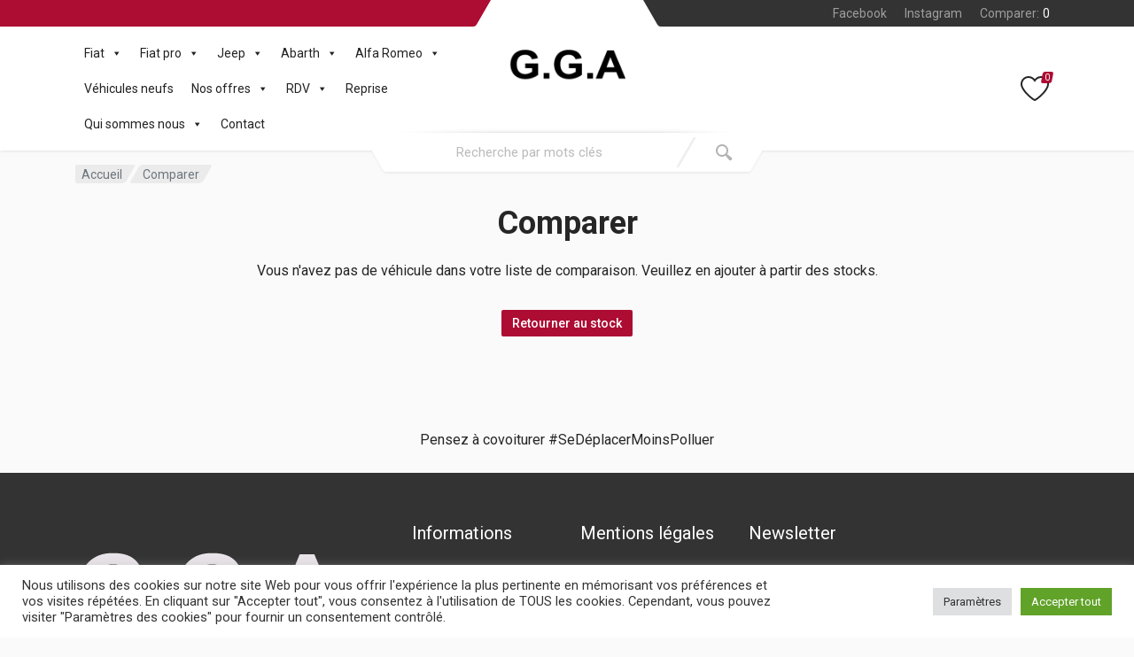

--- FILE ---
content_type: text/html; charset=utf-8
request_url: https://www.google.com/recaptcha/api2/anchor?ar=1&k=6Ld4WkUoAAAAAKoSFKVKlQ2BqjIAZNwlq353r8Mg&co=aHR0cHM6Ly9nZ2EtZGc4Y2Fycy5mcjo0NDM.&hl=en&v=9TiwnJFHeuIw_s0wSd3fiKfN&size=invisible&anchor-ms=20000&execute-ms=30000&cb=kh4so9m666c
body_size: 48221
content:
<!DOCTYPE HTML><html dir="ltr" lang="en"><head><meta http-equiv="Content-Type" content="text/html; charset=UTF-8">
<meta http-equiv="X-UA-Compatible" content="IE=edge">
<title>reCAPTCHA</title>
<style type="text/css">
/* cyrillic-ext */
@font-face {
  font-family: 'Roboto';
  font-style: normal;
  font-weight: 400;
  font-stretch: 100%;
  src: url(//fonts.gstatic.com/s/roboto/v48/KFO7CnqEu92Fr1ME7kSn66aGLdTylUAMa3GUBHMdazTgWw.woff2) format('woff2');
  unicode-range: U+0460-052F, U+1C80-1C8A, U+20B4, U+2DE0-2DFF, U+A640-A69F, U+FE2E-FE2F;
}
/* cyrillic */
@font-face {
  font-family: 'Roboto';
  font-style: normal;
  font-weight: 400;
  font-stretch: 100%;
  src: url(//fonts.gstatic.com/s/roboto/v48/KFO7CnqEu92Fr1ME7kSn66aGLdTylUAMa3iUBHMdazTgWw.woff2) format('woff2');
  unicode-range: U+0301, U+0400-045F, U+0490-0491, U+04B0-04B1, U+2116;
}
/* greek-ext */
@font-face {
  font-family: 'Roboto';
  font-style: normal;
  font-weight: 400;
  font-stretch: 100%;
  src: url(//fonts.gstatic.com/s/roboto/v48/KFO7CnqEu92Fr1ME7kSn66aGLdTylUAMa3CUBHMdazTgWw.woff2) format('woff2');
  unicode-range: U+1F00-1FFF;
}
/* greek */
@font-face {
  font-family: 'Roboto';
  font-style: normal;
  font-weight: 400;
  font-stretch: 100%;
  src: url(//fonts.gstatic.com/s/roboto/v48/KFO7CnqEu92Fr1ME7kSn66aGLdTylUAMa3-UBHMdazTgWw.woff2) format('woff2');
  unicode-range: U+0370-0377, U+037A-037F, U+0384-038A, U+038C, U+038E-03A1, U+03A3-03FF;
}
/* math */
@font-face {
  font-family: 'Roboto';
  font-style: normal;
  font-weight: 400;
  font-stretch: 100%;
  src: url(//fonts.gstatic.com/s/roboto/v48/KFO7CnqEu92Fr1ME7kSn66aGLdTylUAMawCUBHMdazTgWw.woff2) format('woff2');
  unicode-range: U+0302-0303, U+0305, U+0307-0308, U+0310, U+0312, U+0315, U+031A, U+0326-0327, U+032C, U+032F-0330, U+0332-0333, U+0338, U+033A, U+0346, U+034D, U+0391-03A1, U+03A3-03A9, U+03B1-03C9, U+03D1, U+03D5-03D6, U+03F0-03F1, U+03F4-03F5, U+2016-2017, U+2034-2038, U+203C, U+2040, U+2043, U+2047, U+2050, U+2057, U+205F, U+2070-2071, U+2074-208E, U+2090-209C, U+20D0-20DC, U+20E1, U+20E5-20EF, U+2100-2112, U+2114-2115, U+2117-2121, U+2123-214F, U+2190, U+2192, U+2194-21AE, U+21B0-21E5, U+21F1-21F2, U+21F4-2211, U+2213-2214, U+2216-22FF, U+2308-230B, U+2310, U+2319, U+231C-2321, U+2336-237A, U+237C, U+2395, U+239B-23B7, U+23D0, U+23DC-23E1, U+2474-2475, U+25AF, U+25B3, U+25B7, U+25BD, U+25C1, U+25CA, U+25CC, U+25FB, U+266D-266F, U+27C0-27FF, U+2900-2AFF, U+2B0E-2B11, U+2B30-2B4C, U+2BFE, U+3030, U+FF5B, U+FF5D, U+1D400-1D7FF, U+1EE00-1EEFF;
}
/* symbols */
@font-face {
  font-family: 'Roboto';
  font-style: normal;
  font-weight: 400;
  font-stretch: 100%;
  src: url(//fonts.gstatic.com/s/roboto/v48/KFO7CnqEu92Fr1ME7kSn66aGLdTylUAMaxKUBHMdazTgWw.woff2) format('woff2');
  unicode-range: U+0001-000C, U+000E-001F, U+007F-009F, U+20DD-20E0, U+20E2-20E4, U+2150-218F, U+2190, U+2192, U+2194-2199, U+21AF, U+21E6-21F0, U+21F3, U+2218-2219, U+2299, U+22C4-22C6, U+2300-243F, U+2440-244A, U+2460-24FF, U+25A0-27BF, U+2800-28FF, U+2921-2922, U+2981, U+29BF, U+29EB, U+2B00-2BFF, U+4DC0-4DFF, U+FFF9-FFFB, U+10140-1018E, U+10190-1019C, U+101A0, U+101D0-101FD, U+102E0-102FB, U+10E60-10E7E, U+1D2C0-1D2D3, U+1D2E0-1D37F, U+1F000-1F0FF, U+1F100-1F1AD, U+1F1E6-1F1FF, U+1F30D-1F30F, U+1F315, U+1F31C, U+1F31E, U+1F320-1F32C, U+1F336, U+1F378, U+1F37D, U+1F382, U+1F393-1F39F, U+1F3A7-1F3A8, U+1F3AC-1F3AF, U+1F3C2, U+1F3C4-1F3C6, U+1F3CA-1F3CE, U+1F3D4-1F3E0, U+1F3ED, U+1F3F1-1F3F3, U+1F3F5-1F3F7, U+1F408, U+1F415, U+1F41F, U+1F426, U+1F43F, U+1F441-1F442, U+1F444, U+1F446-1F449, U+1F44C-1F44E, U+1F453, U+1F46A, U+1F47D, U+1F4A3, U+1F4B0, U+1F4B3, U+1F4B9, U+1F4BB, U+1F4BF, U+1F4C8-1F4CB, U+1F4D6, U+1F4DA, U+1F4DF, U+1F4E3-1F4E6, U+1F4EA-1F4ED, U+1F4F7, U+1F4F9-1F4FB, U+1F4FD-1F4FE, U+1F503, U+1F507-1F50B, U+1F50D, U+1F512-1F513, U+1F53E-1F54A, U+1F54F-1F5FA, U+1F610, U+1F650-1F67F, U+1F687, U+1F68D, U+1F691, U+1F694, U+1F698, U+1F6AD, U+1F6B2, U+1F6B9-1F6BA, U+1F6BC, U+1F6C6-1F6CF, U+1F6D3-1F6D7, U+1F6E0-1F6EA, U+1F6F0-1F6F3, U+1F6F7-1F6FC, U+1F700-1F7FF, U+1F800-1F80B, U+1F810-1F847, U+1F850-1F859, U+1F860-1F887, U+1F890-1F8AD, U+1F8B0-1F8BB, U+1F8C0-1F8C1, U+1F900-1F90B, U+1F93B, U+1F946, U+1F984, U+1F996, U+1F9E9, U+1FA00-1FA6F, U+1FA70-1FA7C, U+1FA80-1FA89, U+1FA8F-1FAC6, U+1FACE-1FADC, U+1FADF-1FAE9, U+1FAF0-1FAF8, U+1FB00-1FBFF;
}
/* vietnamese */
@font-face {
  font-family: 'Roboto';
  font-style: normal;
  font-weight: 400;
  font-stretch: 100%;
  src: url(//fonts.gstatic.com/s/roboto/v48/KFO7CnqEu92Fr1ME7kSn66aGLdTylUAMa3OUBHMdazTgWw.woff2) format('woff2');
  unicode-range: U+0102-0103, U+0110-0111, U+0128-0129, U+0168-0169, U+01A0-01A1, U+01AF-01B0, U+0300-0301, U+0303-0304, U+0308-0309, U+0323, U+0329, U+1EA0-1EF9, U+20AB;
}
/* latin-ext */
@font-face {
  font-family: 'Roboto';
  font-style: normal;
  font-weight: 400;
  font-stretch: 100%;
  src: url(//fonts.gstatic.com/s/roboto/v48/KFO7CnqEu92Fr1ME7kSn66aGLdTylUAMa3KUBHMdazTgWw.woff2) format('woff2');
  unicode-range: U+0100-02BA, U+02BD-02C5, U+02C7-02CC, U+02CE-02D7, U+02DD-02FF, U+0304, U+0308, U+0329, U+1D00-1DBF, U+1E00-1E9F, U+1EF2-1EFF, U+2020, U+20A0-20AB, U+20AD-20C0, U+2113, U+2C60-2C7F, U+A720-A7FF;
}
/* latin */
@font-face {
  font-family: 'Roboto';
  font-style: normal;
  font-weight: 400;
  font-stretch: 100%;
  src: url(//fonts.gstatic.com/s/roboto/v48/KFO7CnqEu92Fr1ME7kSn66aGLdTylUAMa3yUBHMdazQ.woff2) format('woff2');
  unicode-range: U+0000-00FF, U+0131, U+0152-0153, U+02BB-02BC, U+02C6, U+02DA, U+02DC, U+0304, U+0308, U+0329, U+2000-206F, U+20AC, U+2122, U+2191, U+2193, U+2212, U+2215, U+FEFF, U+FFFD;
}
/* cyrillic-ext */
@font-face {
  font-family: 'Roboto';
  font-style: normal;
  font-weight: 500;
  font-stretch: 100%;
  src: url(//fonts.gstatic.com/s/roboto/v48/KFO7CnqEu92Fr1ME7kSn66aGLdTylUAMa3GUBHMdazTgWw.woff2) format('woff2');
  unicode-range: U+0460-052F, U+1C80-1C8A, U+20B4, U+2DE0-2DFF, U+A640-A69F, U+FE2E-FE2F;
}
/* cyrillic */
@font-face {
  font-family: 'Roboto';
  font-style: normal;
  font-weight: 500;
  font-stretch: 100%;
  src: url(//fonts.gstatic.com/s/roboto/v48/KFO7CnqEu92Fr1ME7kSn66aGLdTylUAMa3iUBHMdazTgWw.woff2) format('woff2');
  unicode-range: U+0301, U+0400-045F, U+0490-0491, U+04B0-04B1, U+2116;
}
/* greek-ext */
@font-face {
  font-family: 'Roboto';
  font-style: normal;
  font-weight: 500;
  font-stretch: 100%;
  src: url(//fonts.gstatic.com/s/roboto/v48/KFO7CnqEu92Fr1ME7kSn66aGLdTylUAMa3CUBHMdazTgWw.woff2) format('woff2');
  unicode-range: U+1F00-1FFF;
}
/* greek */
@font-face {
  font-family: 'Roboto';
  font-style: normal;
  font-weight: 500;
  font-stretch: 100%;
  src: url(//fonts.gstatic.com/s/roboto/v48/KFO7CnqEu92Fr1ME7kSn66aGLdTylUAMa3-UBHMdazTgWw.woff2) format('woff2');
  unicode-range: U+0370-0377, U+037A-037F, U+0384-038A, U+038C, U+038E-03A1, U+03A3-03FF;
}
/* math */
@font-face {
  font-family: 'Roboto';
  font-style: normal;
  font-weight: 500;
  font-stretch: 100%;
  src: url(//fonts.gstatic.com/s/roboto/v48/KFO7CnqEu92Fr1ME7kSn66aGLdTylUAMawCUBHMdazTgWw.woff2) format('woff2');
  unicode-range: U+0302-0303, U+0305, U+0307-0308, U+0310, U+0312, U+0315, U+031A, U+0326-0327, U+032C, U+032F-0330, U+0332-0333, U+0338, U+033A, U+0346, U+034D, U+0391-03A1, U+03A3-03A9, U+03B1-03C9, U+03D1, U+03D5-03D6, U+03F0-03F1, U+03F4-03F5, U+2016-2017, U+2034-2038, U+203C, U+2040, U+2043, U+2047, U+2050, U+2057, U+205F, U+2070-2071, U+2074-208E, U+2090-209C, U+20D0-20DC, U+20E1, U+20E5-20EF, U+2100-2112, U+2114-2115, U+2117-2121, U+2123-214F, U+2190, U+2192, U+2194-21AE, U+21B0-21E5, U+21F1-21F2, U+21F4-2211, U+2213-2214, U+2216-22FF, U+2308-230B, U+2310, U+2319, U+231C-2321, U+2336-237A, U+237C, U+2395, U+239B-23B7, U+23D0, U+23DC-23E1, U+2474-2475, U+25AF, U+25B3, U+25B7, U+25BD, U+25C1, U+25CA, U+25CC, U+25FB, U+266D-266F, U+27C0-27FF, U+2900-2AFF, U+2B0E-2B11, U+2B30-2B4C, U+2BFE, U+3030, U+FF5B, U+FF5D, U+1D400-1D7FF, U+1EE00-1EEFF;
}
/* symbols */
@font-face {
  font-family: 'Roboto';
  font-style: normal;
  font-weight: 500;
  font-stretch: 100%;
  src: url(//fonts.gstatic.com/s/roboto/v48/KFO7CnqEu92Fr1ME7kSn66aGLdTylUAMaxKUBHMdazTgWw.woff2) format('woff2');
  unicode-range: U+0001-000C, U+000E-001F, U+007F-009F, U+20DD-20E0, U+20E2-20E4, U+2150-218F, U+2190, U+2192, U+2194-2199, U+21AF, U+21E6-21F0, U+21F3, U+2218-2219, U+2299, U+22C4-22C6, U+2300-243F, U+2440-244A, U+2460-24FF, U+25A0-27BF, U+2800-28FF, U+2921-2922, U+2981, U+29BF, U+29EB, U+2B00-2BFF, U+4DC0-4DFF, U+FFF9-FFFB, U+10140-1018E, U+10190-1019C, U+101A0, U+101D0-101FD, U+102E0-102FB, U+10E60-10E7E, U+1D2C0-1D2D3, U+1D2E0-1D37F, U+1F000-1F0FF, U+1F100-1F1AD, U+1F1E6-1F1FF, U+1F30D-1F30F, U+1F315, U+1F31C, U+1F31E, U+1F320-1F32C, U+1F336, U+1F378, U+1F37D, U+1F382, U+1F393-1F39F, U+1F3A7-1F3A8, U+1F3AC-1F3AF, U+1F3C2, U+1F3C4-1F3C6, U+1F3CA-1F3CE, U+1F3D4-1F3E0, U+1F3ED, U+1F3F1-1F3F3, U+1F3F5-1F3F7, U+1F408, U+1F415, U+1F41F, U+1F426, U+1F43F, U+1F441-1F442, U+1F444, U+1F446-1F449, U+1F44C-1F44E, U+1F453, U+1F46A, U+1F47D, U+1F4A3, U+1F4B0, U+1F4B3, U+1F4B9, U+1F4BB, U+1F4BF, U+1F4C8-1F4CB, U+1F4D6, U+1F4DA, U+1F4DF, U+1F4E3-1F4E6, U+1F4EA-1F4ED, U+1F4F7, U+1F4F9-1F4FB, U+1F4FD-1F4FE, U+1F503, U+1F507-1F50B, U+1F50D, U+1F512-1F513, U+1F53E-1F54A, U+1F54F-1F5FA, U+1F610, U+1F650-1F67F, U+1F687, U+1F68D, U+1F691, U+1F694, U+1F698, U+1F6AD, U+1F6B2, U+1F6B9-1F6BA, U+1F6BC, U+1F6C6-1F6CF, U+1F6D3-1F6D7, U+1F6E0-1F6EA, U+1F6F0-1F6F3, U+1F6F7-1F6FC, U+1F700-1F7FF, U+1F800-1F80B, U+1F810-1F847, U+1F850-1F859, U+1F860-1F887, U+1F890-1F8AD, U+1F8B0-1F8BB, U+1F8C0-1F8C1, U+1F900-1F90B, U+1F93B, U+1F946, U+1F984, U+1F996, U+1F9E9, U+1FA00-1FA6F, U+1FA70-1FA7C, U+1FA80-1FA89, U+1FA8F-1FAC6, U+1FACE-1FADC, U+1FADF-1FAE9, U+1FAF0-1FAF8, U+1FB00-1FBFF;
}
/* vietnamese */
@font-face {
  font-family: 'Roboto';
  font-style: normal;
  font-weight: 500;
  font-stretch: 100%;
  src: url(//fonts.gstatic.com/s/roboto/v48/KFO7CnqEu92Fr1ME7kSn66aGLdTylUAMa3OUBHMdazTgWw.woff2) format('woff2');
  unicode-range: U+0102-0103, U+0110-0111, U+0128-0129, U+0168-0169, U+01A0-01A1, U+01AF-01B0, U+0300-0301, U+0303-0304, U+0308-0309, U+0323, U+0329, U+1EA0-1EF9, U+20AB;
}
/* latin-ext */
@font-face {
  font-family: 'Roboto';
  font-style: normal;
  font-weight: 500;
  font-stretch: 100%;
  src: url(//fonts.gstatic.com/s/roboto/v48/KFO7CnqEu92Fr1ME7kSn66aGLdTylUAMa3KUBHMdazTgWw.woff2) format('woff2');
  unicode-range: U+0100-02BA, U+02BD-02C5, U+02C7-02CC, U+02CE-02D7, U+02DD-02FF, U+0304, U+0308, U+0329, U+1D00-1DBF, U+1E00-1E9F, U+1EF2-1EFF, U+2020, U+20A0-20AB, U+20AD-20C0, U+2113, U+2C60-2C7F, U+A720-A7FF;
}
/* latin */
@font-face {
  font-family: 'Roboto';
  font-style: normal;
  font-weight: 500;
  font-stretch: 100%;
  src: url(//fonts.gstatic.com/s/roboto/v48/KFO7CnqEu92Fr1ME7kSn66aGLdTylUAMa3yUBHMdazQ.woff2) format('woff2');
  unicode-range: U+0000-00FF, U+0131, U+0152-0153, U+02BB-02BC, U+02C6, U+02DA, U+02DC, U+0304, U+0308, U+0329, U+2000-206F, U+20AC, U+2122, U+2191, U+2193, U+2212, U+2215, U+FEFF, U+FFFD;
}
/* cyrillic-ext */
@font-face {
  font-family: 'Roboto';
  font-style: normal;
  font-weight: 900;
  font-stretch: 100%;
  src: url(//fonts.gstatic.com/s/roboto/v48/KFO7CnqEu92Fr1ME7kSn66aGLdTylUAMa3GUBHMdazTgWw.woff2) format('woff2');
  unicode-range: U+0460-052F, U+1C80-1C8A, U+20B4, U+2DE0-2DFF, U+A640-A69F, U+FE2E-FE2F;
}
/* cyrillic */
@font-face {
  font-family: 'Roboto';
  font-style: normal;
  font-weight: 900;
  font-stretch: 100%;
  src: url(//fonts.gstatic.com/s/roboto/v48/KFO7CnqEu92Fr1ME7kSn66aGLdTylUAMa3iUBHMdazTgWw.woff2) format('woff2');
  unicode-range: U+0301, U+0400-045F, U+0490-0491, U+04B0-04B1, U+2116;
}
/* greek-ext */
@font-face {
  font-family: 'Roboto';
  font-style: normal;
  font-weight: 900;
  font-stretch: 100%;
  src: url(//fonts.gstatic.com/s/roboto/v48/KFO7CnqEu92Fr1ME7kSn66aGLdTylUAMa3CUBHMdazTgWw.woff2) format('woff2');
  unicode-range: U+1F00-1FFF;
}
/* greek */
@font-face {
  font-family: 'Roboto';
  font-style: normal;
  font-weight: 900;
  font-stretch: 100%;
  src: url(//fonts.gstatic.com/s/roboto/v48/KFO7CnqEu92Fr1ME7kSn66aGLdTylUAMa3-UBHMdazTgWw.woff2) format('woff2');
  unicode-range: U+0370-0377, U+037A-037F, U+0384-038A, U+038C, U+038E-03A1, U+03A3-03FF;
}
/* math */
@font-face {
  font-family: 'Roboto';
  font-style: normal;
  font-weight: 900;
  font-stretch: 100%;
  src: url(//fonts.gstatic.com/s/roboto/v48/KFO7CnqEu92Fr1ME7kSn66aGLdTylUAMawCUBHMdazTgWw.woff2) format('woff2');
  unicode-range: U+0302-0303, U+0305, U+0307-0308, U+0310, U+0312, U+0315, U+031A, U+0326-0327, U+032C, U+032F-0330, U+0332-0333, U+0338, U+033A, U+0346, U+034D, U+0391-03A1, U+03A3-03A9, U+03B1-03C9, U+03D1, U+03D5-03D6, U+03F0-03F1, U+03F4-03F5, U+2016-2017, U+2034-2038, U+203C, U+2040, U+2043, U+2047, U+2050, U+2057, U+205F, U+2070-2071, U+2074-208E, U+2090-209C, U+20D0-20DC, U+20E1, U+20E5-20EF, U+2100-2112, U+2114-2115, U+2117-2121, U+2123-214F, U+2190, U+2192, U+2194-21AE, U+21B0-21E5, U+21F1-21F2, U+21F4-2211, U+2213-2214, U+2216-22FF, U+2308-230B, U+2310, U+2319, U+231C-2321, U+2336-237A, U+237C, U+2395, U+239B-23B7, U+23D0, U+23DC-23E1, U+2474-2475, U+25AF, U+25B3, U+25B7, U+25BD, U+25C1, U+25CA, U+25CC, U+25FB, U+266D-266F, U+27C0-27FF, U+2900-2AFF, U+2B0E-2B11, U+2B30-2B4C, U+2BFE, U+3030, U+FF5B, U+FF5D, U+1D400-1D7FF, U+1EE00-1EEFF;
}
/* symbols */
@font-face {
  font-family: 'Roboto';
  font-style: normal;
  font-weight: 900;
  font-stretch: 100%;
  src: url(//fonts.gstatic.com/s/roboto/v48/KFO7CnqEu92Fr1ME7kSn66aGLdTylUAMaxKUBHMdazTgWw.woff2) format('woff2');
  unicode-range: U+0001-000C, U+000E-001F, U+007F-009F, U+20DD-20E0, U+20E2-20E4, U+2150-218F, U+2190, U+2192, U+2194-2199, U+21AF, U+21E6-21F0, U+21F3, U+2218-2219, U+2299, U+22C4-22C6, U+2300-243F, U+2440-244A, U+2460-24FF, U+25A0-27BF, U+2800-28FF, U+2921-2922, U+2981, U+29BF, U+29EB, U+2B00-2BFF, U+4DC0-4DFF, U+FFF9-FFFB, U+10140-1018E, U+10190-1019C, U+101A0, U+101D0-101FD, U+102E0-102FB, U+10E60-10E7E, U+1D2C0-1D2D3, U+1D2E0-1D37F, U+1F000-1F0FF, U+1F100-1F1AD, U+1F1E6-1F1FF, U+1F30D-1F30F, U+1F315, U+1F31C, U+1F31E, U+1F320-1F32C, U+1F336, U+1F378, U+1F37D, U+1F382, U+1F393-1F39F, U+1F3A7-1F3A8, U+1F3AC-1F3AF, U+1F3C2, U+1F3C4-1F3C6, U+1F3CA-1F3CE, U+1F3D4-1F3E0, U+1F3ED, U+1F3F1-1F3F3, U+1F3F5-1F3F7, U+1F408, U+1F415, U+1F41F, U+1F426, U+1F43F, U+1F441-1F442, U+1F444, U+1F446-1F449, U+1F44C-1F44E, U+1F453, U+1F46A, U+1F47D, U+1F4A3, U+1F4B0, U+1F4B3, U+1F4B9, U+1F4BB, U+1F4BF, U+1F4C8-1F4CB, U+1F4D6, U+1F4DA, U+1F4DF, U+1F4E3-1F4E6, U+1F4EA-1F4ED, U+1F4F7, U+1F4F9-1F4FB, U+1F4FD-1F4FE, U+1F503, U+1F507-1F50B, U+1F50D, U+1F512-1F513, U+1F53E-1F54A, U+1F54F-1F5FA, U+1F610, U+1F650-1F67F, U+1F687, U+1F68D, U+1F691, U+1F694, U+1F698, U+1F6AD, U+1F6B2, U+1F6B9-1F6BA, U+1F6BC, U+1F6C6-1F6CF, U+1F6D3-1F6D7, U+1F6E0-1F6EA, U+1F6F0-1F6F3, U+1F6F7-1F6FC, U+1F700-1F7FF, U+1F800-1F80B, U+1F810-1F847, U+1F850-1F859, U+1F860-1F887, U+1F890-1F8AD, U+1F8B0-1F8BB, U+1F8C0-1F8C1, U+1F900-1F90B, U+1F93B, U+1F946, U+1F984, U+1F996, U+1F9E9, U+1FA00-1FA6F, U+1FA70-1FA7C, U+1FA80-1FA89, U+1FA8F-1FAC6, U+1FACE-1FADC, U+1FADF-1FAE9, U+1FAF0-1FAF8, U+1FB00-1FBFF;
}
/* vietnamese */
@font-face {
  font-family: 'Roboto';
  font-style: normal;
  font-weight: 900;
  font-stretch: 100%;
  src: url(//fonts.gstatic.com/s/roboto/v48/KFO7CnqEu92Fr1ME7kSn66aGLdTylUAMa3OUBHMdazTgWw.woff2) format('woff2');
  unicode-range: U+0102-0103, U+0110-0111, U+0128-0129, U+0168-0169, U+01A0-01A1, U+01AF-01B0, U+0300-0301, U+0303-0304, U+0308-0309, U+0323, U+0329, U+1EA0-1EF9, U+20AB;
}
/* latin-ext */
@font-face {
  font-family: 'Roboto';
  font-style: normal;
  font-weight: 900;
  font-stretch: 100%;
  src: url(//fonts.gstatic.com/s/roboto/v48/KFO7CnqEu92Fr1ME7kSn66aGLdTylUAMa3KUBHMdazTgWw.woff2) format('woff2');
  unicode-range: U+0100-02BA, U+02BD-02C5, U+02C7-02CC, U+02CE-02D7, U+02DD-02FF, U+0304, U+0308, U+0329, U+1D00-1DBF, U+1E00-1E9F, U+1EF2-1EFF, U+2020, U+20A0-20AB, U+20AD-20C0, U+2113, U+2C60-2C7F, U+A720-A7FF;
}
/* latin */
@font-face {
  font-family: 'Roboto';
  font-style: normal;
  font-weight: 900;
  font-stretch: 100%;
  src: url(//fonts.gstatic.com/s/roboto/v48/KFO7CnqEu92Fr1ME7kSn66aGLdTylUAMa3yUBHMdazQ.woff2) format('woff2');
  unicode-range: U+0000-00FF, U+0131, U+0152-0153, U+02BB-02BC, U+02C6, U+02DA, U+02DC, U+0304, U+0308, U+0329, U+2000-206F, U+20AC, U+2122, U+2191, U+2193, U+2212, U+2215, U+FEFF, U+FFFD;
}

</style>
<link rel="stylesheet" type="text/css" href="https://www.gstatic.com/recaptcha/releases/9TiwnJFHeuIw_s0wSd3fiKfN/styles__ltr.css">
<script nonce="2bT0U03yewf0TnnQSGZy_Q" type="text/javascript">window['__recaptcha_api'] = 'https://www.google.com/recaptcha/api2/';</script>
<script type="text/javascript" src="https://www.gstatic.com/recaptcha/releases/9TiwnJFHeuIw_s0wSd3fiKfN/recaptcha__en.js" nonce="2bT0U03yewf0TnnQSGZy_Q">
      
    </script></head>
<body><div id="rc-anchor-alert" class="rc-anchor-alert"></div>
<input type="hidden" id="recaptcha-token" value="[base64]">
<script type="text/javascript" nonce="2bT0U03yewf0TnnQSGZy_Q">
      recaptcha.anchor.Main.init("[\x22ainput\x22,[\x22bgdata\x22,\x22\x22,\[base64]/[base64]/[base64]/[base64]/cjw8ejpyPj4+eil9Y2F0Y2gobCl7dGhyb3cgbDt9fSxIPWZ1bmN0aW9uKHcsdCx6KXtpZih3PT0xOTR8fHc9PTIwOCl0LnZbd10/dC52W3ddLmNvbmNhdCh6KTp0LnZbd109b2Yoeix0KTtlbHNle2lmKHQuYkImJnchPTMxNylyZXR1cm47dz09NjZ8fHc9PTEyMnx8dz09NDcwfHx3PT00NHx8dz09NDE2fHx3PT0zOTd8fHc9PTQyMXx8dz09Njh8fHc9PTcwfHx3PT0xODQ/[base64]/[base64]/[base64]/bmV3IGRbVl0oSlswXSk6cD09Mj9uZXcgZFtWXShKWzBdLEpbMV0pOnA9PTM/bmV3IGRbVl0oSlswXSxKWzFdLEpbMl0pOnA9PTQ/[base64]/[base64]/[base64]/[base64]\x22,\[base64]\\u003d\\u003d\x22,\x22Y8OYw6vCpBtCw68bPsKGVwl1b8Obw50cwq/[base64]/DisOcw4fDunHDpTdqw5FKNcKPwqjCpMKRbMKAw73Du8OyLRwgw6/DgsOpF8KnT8KawqwDcsOnBMKew6h6bcKWaSBBwpbCsMOvFD9WN8KzwoTDgwZOWRfClMOLF8OxQm8CfXjDkcKnCxdebmAxFMKzeV3DnMOsXsKlLMOTwo/ChsOeexjCrFBiw73DnsOjwrjCs8OwWwXDuGTDj8OKwqUPcAvCqsOKw6rCjcKgEsKSw5UtFGDCr15fERvDj8OSDxLDk2LDjApXwpFtVAHCnEolw6LDnhciwo/[base64]/DqMK4wq/CkcOlMDjCvMKDw6XDpGYFwofCoWHDn8OnQcKHwrLCtsK6Zz/DvkPCucKyMcKMwrzCqFhSw6LCs8Oyw5lrD8KzNV/[base64]/Dp3IQV8KGUy3CqsO1C1BiPn3DqcOKwqvCsSAUXsOEw5DCtzF1G0nDqwPDm28rwq15MsKRw6/Cv8KLCSsyw5LCox3CngN0wrIxw4LCumsqfhciwrzCgMK4CsKoEjfCvVTDjsKowpHDpn5LQsKRMlnDpD/CmsOMwo5hQBvCncKyVTEuOiDCgsOowpNvw6HDpsOAwrvCn8OZwpnCqhXCi0kLCVNaw7PCh8OsLjfCnsKuwoRVwq/DssOzw5/Cp8OEw47CkcORwrDCq8KVHsO5VsK2w5bCkmFSw63CsBMcQMOOBl4wOMOBw4FvwopRw5PDksOhC2hAwq4UasOfwppNw7nCslrCu1DCgFUdwr/CoX95w7tgLA3CqA/DhMOzE8OubRUHWMK/a8OrAxDDix7CgMONTgfDhcOzwpDClRUhZsOMQMOBw4gJXcO6w7/[base64]/CslzColnCn2fCv8KLHsO+w7lTCsO5dC40PsO5w4XCrsK1wqJZDmHDpsOHw5vChk3DkTbDj0FlEcOEacKCwqbCtMOqw4TDtwvDmMKcRsKCIE3Dv8KWwqlWQG7DsD/DscKPRiNzw7tUw5hLw5Fswr/CpsOSWMOEw7bDocOjaU8/woMHwqIQccOaWml9wr0LwrXCo8OFIwBINcKQwqvDssOXw7PCpS4ZW8OfT8OcAiQnbzjCjUoWwq7CtsK1woTDn8KEw5TDtsOpwr0PwrHCsScOwr1/JFxTGsKnw5fCnjzCgDfCrjVEw4PCjMOICU3CrjxFflfCs0TCnHAFwqFMw4fDnsOPw6HCokjCnsKiw7TCt8O8w7dcOcOgKcKgF3lSCmMZGMKqwpZcwqRZw5kKw4QuwrJCw6ITwq7Dm8OYMDxDwq5VfCDDksODAcKqw53CsMK6GcODMjzDjhHCs8KnSyLCsMKlwp/CmcOWfcODWsORPMOcYSbDrcKAZBcpwot7K8OEwq4owpjDqcKtEi5Hwq4SRMKlaMKbMSXDqUDDj8K2A8O6ZsOySMKuF2BQw4R0wpw/w45wUMOpw5/CnW3DlsO3w53CucKBw5zCvsKqw5DCnMO/w5nDlxVCcHtkYsKIwqg4XXDCuwbDqATCjcK/OsKCw5sOVsKDLsKvccK+YENoA8OrIHpeCjfCtw/DkTpGDcOvw4bDp8OYw5A8KWvDtmQywobDijPCsnprwozDs8KoNArDr2PCoMOYKEXDrV3CmMOHC8O5XMKew53DgsKewr0Kw5vCgsO7SQnClRPCkmHCvm1pw7fDi2YzYkoJGcO/b8Kfw4vDnMKvOMO4wr0zBsOewqXDlsKgw5nDvMKVwr3ClhPCqTjClhREEFzDuzXCsjPCjsOQB8KVUF0MOnfCt8O2PV/DucOIw4fDvsODASIJwrHDox7DjcKJw5Rfw7YfJMK2MMKVQMK6GynDtH7CkMOfEntMwrdcwrRywrbDhFsVcWEJMcONw6hNYifCq8KOesKTPcKpw7xqw4HDl3zCpWnChQHDnsKjHsKqLFxeNQRvesKZO8OeEcORKEInw6PCkH/Dn8OuVMKqwq3Cm8Omw6k/VsKtw57CtQjDtsOSwoHCoVsowo1gwq3DvcK5w7zCoj7CiDE4w6jCusKQw69fwoPDuRhNwqXCs3ZvAMODCsOow7FWw79Iw4DCksOVQyVmw4EMw5bDp3zChF3DsE7Dmj8pw6d8YMK+Yn3DnjBEfFoobMKXwoDCuhh3w43DhsOGw5HDh1tFZlA8w7/DhH7Ds2MiPDxJa8KjwqY3KcOhw6TCgS0wGsO2wrbCo8K8ZcOxF8OpwocZccOsI0tobsOywqbDmsKHwpY4woYvei3CogDDpMOTw6DDqcOecAZZXDkySGzCnkLCkAzCjwJkw5TDlX/CvC/CtsKgw7Ekwp0oP2lvFMOww5XClAwgwrTDvyYfwpLDpWg6w5UTw5cvw7YFw6DCjMOqCMOfwrlmSltnwpHDon/CrsK5UzBvw5fCv1AfPMKcKAkTAjJlEcOIw7jDjMKuYsKgwrXDox7DoyDCqC4xw7/Crj7DnzfDm8OROnI/[base64]/MQPDrcO5cyjDsTfDtCbCuMKzw6jDtsKNf2HCkUw8wqkxwqVtwrw9w79QbcKzUV9QKw/ClMO/[base64]/[base64]/WyTCr0TDtsOywqpFN8KFDULDsynDrsKVw6TDmcKCQBPCq8OSMD/DsC0BWsKXwoXDm8Kjw6wqKE9XSk3CjcKBw6cIAsO9HWPDp8KkaVrCrMO0w7w5T8KJAsKPUMKBIMOOwodgwo/CpiYuwr5Nw5vDkhcAwoDDtGMRwobDv2BaEMOCwp5Cw5PDqHHCjUcbwprCiMO6w7HChsOdw7FbH1NrXEPCtSdzUcO/SSzDhcK7TxNuQ8OrwpQYKQkDaMO+w67DrxvDosOHY8OxU8OVE8KSw51AZwgSdww0eCZFwr7Di2cMCC98w4Jvw7EHwp/CiBgGTmd+dkDCscK5w65gdQMYDcOswr/DmTLDrMO2VGzDoSYGMTlNwoTCjwRywq0aZEXChMO7woHCiBTCpS/DtQM7w5XDicKfw5kfw7BFY0TDvMKuw7LDjMKhVMOkGcO9wqIWw5U8azjCkcKlwpPCuHM2b1vDrcOVV8O6wqddw77CuBYYGcOVJcKSW0zChm4qOUnDn37Di8OWwrAbTMKTVMKww49+AcKJIMO/wr3CnnnCicODw4crZsOJGhwYH8OGw4bCksOKw5LCuH1Yw6NkwpbCo0sDNm5ew4nCnjnDlno7UREnGhdFw7jDswRTCwpyXMK6w7xmw4zCkcOWZcOOwrVENsKZDsKVbnd0w6rDrCvDjsO8w4XCnmfCug/DrTMVfRItaxYPV8K1wp1MwrpwFhMtw5TCogdBw5/Cm0xXwpUnCBHCiVQpw7HClMKCw5NiCV/CtlTDtMOHP8K6wrPDjEwUEsKcw6TDiMKFI3AlwrnCosO6FcOMw4TDsRnDlhcQB8KlwoPDvsOEUsK0w4Jdw7coKUzDtcKxETY/[base64]/[base64]/DrcKTw4bCs2NjGCjDmUd7LsOtW0JuZxzDoXrDpRhUwrYwwoIAXMKTwoUww40FwrNnRcOYU3ITQg7CpFrCkTUpQHo5RwXCv8KWw4g7w6LDosOiw7p2wqHDpMK/HgEpwprCmwvCtFJecMOQT8KOwpTCm8ORwp3CsMOgWAzDh8OzekHDpTwDYmhywqJQwosmw4vDm8KkwrbDoMKiwooEZSnDsEcCw7zCpsKnVBRpw4Bow7pcw6HDi8KLw6rDr8KtVTRVwpIHwqZBO1LCpsK+w4gdwoZow7VNQR7CqsKSDjA6KijCrMK/[base64]/[base64]/[base64]/EcKBWXjCjn5bwpLCrWYpfG0iKUbDo2/CphPCgcOMU0xCwqRxw6Vdw4nCv8OQYm5Ow4LChcKTwpTDscK4wqjDucOSeXjCvTEDC8KZw4nDlUYIwrZAa3HCijRrw7bCicKCTj/[base64]/DqVcsw4/DrFVeYRLDtBnCq8KpwozDm8Oyw6NsOQNpw63CjsKTZ8KTw5hiwp/CksO+w6XDlcKLGcO5w6zCthY8w5skfggZw4oaX8OyfTtUw7A9wqXDrW0/w4TDmsKTIzF9QAnDtHbCpMObw4/DjMKdw6daXm0XwrLCoxXCicKPBEdGw5LDh8Kuw60AbEMew53CmkDCpcK7w45yesK4asK4wpLDl3jDs8OHwox+wpY4CsOzw4owRcKPwp/Cn8K5wpTCkmrDgcKewqJswoFVwp1NecODw41owovDiQV4DR3DjcOaw5AKWxcnw63DvirCksKew4kJw4HCtizDmgk/bkfDow/ConkoK2LDnS3CicOAwonCjMKTw4ZURsO4QMOmw43DnXnCtHHCgR/DrknDpXPCscOvwqBGwq5AwrdoRirDkcOawrvDiMO5w63CkCDCnsKtw59mZjAawpd6w5wVFlrCvMOfw7kxw4x3EBbDt8KHSsKgdH4IwrYREXDCmsKkwpnCv8KcdFfDjlrCg8OiXcOaOMO0w5LDm8KxXW5RwrPChMORDMKTMB7DjVrCk8O6w4wBfG3DqkPCgsOLw5/[base64]/DsMOHw7LCj1vDtcOtF3rCocK5TsKTGsOmw7bDkgR8MsKKwprDg8KJGMO3wp8tw7vCsgw+w6hGbsKwwqzCsMOxBsOzXWXDj08pKjpKSA/[base64]/BEVzwrXCksObwrvDuBMJQmfCm0FJBsK0NXLClX/CrlvCvsK/JsOjw7vCtcOde8ODdlvClMOmwpF+w7I0XsO5w5TDrmTDqsKvTBcOwpYxwojDjBTDuBnDpBQ/woMXZA3Cs8K+wp/DpsKgXsKvwo7CkiPDsSBFPhzCsAZ3SUhvw4LCh8O0EcKSw44uw4/[base64]/Dn3UQcsK5w47DmcOYw7ILB8KFHsOTM8KBw4zCvFtVFcO7w5vDqWDDncOSYi0twqDDpDkuHMKzemvCmcKGw689wqFwwoDDoDdNw4vDmsOBw6bDkkhrwrbDksO/XzpnwobCuMK3acKawpNcek9kw712wr/DkkYDwonCgB1SYWHDrj3CqHjDscKLNcKvwoIUWXvCgxnCr1zDmyXDqgY+wqpgw70Xw7nClX3DsSHCh8KnPHDCqyjDrsKUKcOfGitySHvDp3dtwoPCkMOiwrnCtcK/wqDCtmTCkk3Dki3DjDjDlcKFWcKdwpR3wp1nb3ovwqHCjGx7w4VxDH5fw5x3OMKLCC/[base64]/DisKVw7RWw6bDtsOKEcKIIznDngHClERpw6XCr8Kzw4dNKU0HMsKHGEjCrMOawoTDnH1NW8OnEyrDkHEYw4PCksOEcQfDu1tzw7fCuBnCsRFRIW/CiDYQGkUjLcKJwq/DuBDDj8OUdD4CwrhBwr3CokciJMKDNCzDvCkWwq3Cuwo4f8OxwoLChDAdLS7DqsKRCxI3di/Chkhowr1tw748U1tmw5x6B8OSVMO8IBAeU11zwpzDrcKLaGvDowUlRzDCu2piQcO9K8Kyw6ZRdUtDw7UFw4HCozzChcK3wrVfbWnDmcKaXXHCnAgDw5h3ImBoEnhUwpTDnsOHw5vCtcKOwqDDr3TCmUBoI8O+wpFJFsKSdGPDoHl9wq/CncK9wqDDvMOhw5zDjwDClSzCs8OgwqEvwoTCusO0VSBod8KHw4zDqH/[base64]/[base64]/w7g1w6TDu1bCksO7ccKyL8Kbw4vCssOQw456wo/Doi/CtsKuw43CuGDCgsOgcsOiFsOMWinCrcKcSMOrPGB8w6lOw53DsE/DkMOEw4B+wr8udSl2w7zDuMOnwrzDo8OJwp/CiMOZw7c6wp0WMMKAU8O7w57CssK3w5nDh8KEwpY9w63DgylYdG80fMO7w7kow6zChHLDtjfDosO/wpfDtTrCvcOGwoV6w6/DskvCtxY7w79vHsKJNcK5Q1DDjsKswr9PFcKba0w7QcKawpVcw4rCmUfCsMOpw7AldnAIw68DZlViw5lTesOcImbDgcKoS1HCrcKXUcKTBBXDvi/CpMOhw6TCq8K7A2Rbw4pAw5FFeEBQEcKQFcKswoPClMO6P0nDl8OXwr4twoMuw651wqzCtcOFRsOzw57Dj0PDqkXCsMK6DsKOPR4Vw4/[base64]/DgsKPch/[base64]/Cl2fCpsOGJ8OvC8Ode8KgSBRABG1twq1YEcKdwrrCiX8sw7Y/w4LDnMK3e8Kaw5tMw6LDnRHDhw0dDjPDskvCsjg0w7l7w5h6YU3Cu8ORw4nCpsKvw480w5bDtcOmw6Rfwq8dTMO5d8OZF8KtcsO/w6PCpcOow6TDisKSf2wWBhBTwqLDhMKRDWfCq09qCMO0IMOPw7zCq8OTB8OvQsK7wqLDu8Ocwo3Dv8OzOGB7w6dKw7I3N8ONGcOAUsOUw65qH8KfOHnCiX3DnsKgwrEpF3DCgzDCr8KyOMOBScOUFcO/w7l7L8KsYxIMQm3DgDTDn8Klw4M6C37DrjRrSgZfUQ0xYMO7wqjCn8O6TcO1bW0qN2nCpcOvdcOdKcKuwoANcsOcwqhTG8KPwrwcKgETFG0CUkwdUMOjEV/CqRHCpwxNw5FfwrTDl8OTTWYbw6JoXcO1wrrDlMKQw5nCpsO/w5HCjsO+X8OMw7owwoXClxfCmcKrVMKLb8KhUFjDqmNkw5MpWcKTwoLDnU17woUWUcK+CwPCp8Oqw4ZvwoLCgnYfwr7CukB1w4LDhBQwwqptw4pbP0fCrMOgDcONw5YIwo/[base64]/Zh4wB8KRcMO3aCnDi8KeAlYzWxHDjQXDvMK3w78NwrLDksK6wo0pw5Abw53DjCXDnsKDaVrCrFPCkkIWw5fDoMKOw79vdcKHw4DCi3Vnw7nCn8KUwo5Uw5XChDlDCsOhfxDDicKjMsO1w5YYw4huFVPDv8OZOjHCjzwVwoAtEMOawqfDln7Ci8Kpw4d4w5vDkxorwrg/wqvCpAnDvnnCusKKw4PCvXzDj8K1wqTCh8O7wqwjw5nDtDFHaFxow7cVXMO7YsOkKsOvwpUmcgnDvyDDrC/DnMOWd13DhsOnwr/CpQFFw6jDrsOVRTDDhWMVWMKefAnCmGZJHFh7CsO5LW9gRlfDoxHDt2/DncKuw7PCs8OeQcOZEV/DtcKjIGJWBMK/[base64]/CtiorwojDokwew6TCoMOKScKVw41Qw7UpW8O5EDLDsMOmY8OQYSDDmVlJS0pOOE7DtGNMP3TDhMOtDFA/w7cFwpc6BVwcRsK2wq/[base64]/[base64]/CpVgVwpXClMKAWz1kRWTCt0gFUMOrwp/CgXXDsRjChMO8wqzDmwDClVrCqsOZwoDDusKEcsOzwrlFcWsCfmjCi17DpE1cw5LCu8OTWxobI8OYwpbCm3rCsikzwrXDpHZlY8KWA3HCrTHCkcOYBcOAOhHDocK4d8K7HcKMw5/DjA5rAkbDkW4rwq1nwo3CsMKvWMK9SsK2McKNw6HDp8OEwpRlw7Y2w7/DvHXCmBkWYXRlw5ghwofClRUkS2I+dhBkwqUVRklQKsO7wpHChizCsi8LR8Omwpwgw5IJwqfDo8OjwrQRJFjDscK1FU3CgEAIwqR9wqXCm8KdesKxw6l/wqfCrlkTPMO8w5vDlVjDjhnDgMKHw6xRwq1uIwxJwo3DqMOnw7bCijwpw4/Di8K6w7RPWnY2wrjDixjDo34yw7jCiRrDsRQCw5LDhwHDkERWwoHDvDnDlcO8PcOWbsK5wqzDjjTCusORP8OlVW1Xw67Dsm/CmMK9wrTDh8KbOcOGwpPDvVVpDcOZw6XCosKdX8O1w5fCt8OYQMKfw6pyw5JqMTAVAsOBOMK2wpVqwooLwp97VFZBPz/CniDDusK2wrBowrQWw4TDmCJvMk/DlmxrP8KVHFFIA8KKPMKLwr/[base64]/CwrCsQDDh3csXcO1w6jDgUk6TWUJwqbDhkwdwrDDgnFpaX4wL8OYWTN+w6rCsETCl8KhYcO6w6zCkXhvw7hgeygIXjrCo8Otw5JWw67DlMOMPwhMbsKDYi3CkmzDksK2YkFLBW3Ch8O2fxxvZDgiw71Zw5/[base64]/CndkwpQOKsOzfEELVmjCocKmw7zDmMKew75zw6JGw5oiZ2/[base64]/DrcOYScOew705wpkqY8Owwo5jwqDCrsKGGcKkw5Jmwp53S8O+FMOrw7R6DcKZOsO9wpALwrgnSh9BYVU6WcKSwpbDswzCkXgiIV3DpMKnwrbDq8Ojw7TDt8KQLAUBw608IcO8NVvDncK1w4ZPw4/[base64]/[base64]/DrDJcwqXCqMO1woRyw6hcw6PCgzvCnXPDukDCtcKbYMKgbzlhwqLDnH7DjjcrcUTCm3/CncOjwqPDtsOOQWI/wrTDicKqX3TClMOmw4Rjw5FTYsKpBMO6HsKFwqR7QMO8w6xWw5/CnERMLhdrCMOpw4JKKMOMGzg+Bn8kVcKnQsO9wrA+w7YnwpROWMO/OMKsZ8OiTGLCoSxAw5N3w5XCqMKJExVVcMKQwoEvN3XDpnbCgD7DjGNbEnLCmh8dbcKtJ8OwS3XCmMKZwoHDgVzDu8OKwqdBMGsMwpkpw6DDvHVPw6PCh14lU2fDt8K/DWEYw65awr4bw5rCgRBkwpfDkcK+BzEaHBdgw5AqwqzDki8ZSMOwcAAnw6DCt8OTUcO3MHvCicO/[base64]/CpcKsw7gTw6DCisOew6zCnQPCv8Olw6RnLCzDj8KLX0dkUsK0w78YwqQvBwgdwrkpwoYVexLClVU6AcKTFcOVQMKJwpwqw4cuwozDpURqE0vDrWBMw4trKXtLFsKqwrXDnCEtPXXCuE/CpcO5MMOUwqPDvcOmVGN2MRwJehXDrUPCi3fDvRcBw7FSw6ZYwpFjDSQ7AsKNYjQiw6gHMBbCj8KlJUzCtsOsZsKGbsOFwrDDocKjw5cUw5VOwr8YXsOAVsKlw4nDgMOIwqISJ8K+w7Blw6bCo8KqLsOgw79mw7ELDlkzAzcjw5LCqMK+T8KjwoU/w5TDr8KREcKXw5XCkWbCnibDuwsUwq0wPsOLw7LDp8KDw6vDkh3DqwgkAcOtWztdw5XDg8KHYcKGw6ROw6E4wpfDqyXDusKEMMKIXlNOwrdyw7wIUHkXwrxmw5vCsRk3w6MCfcOMwobDsMO0wog3QsOhVRVcwoEzecOPw43DlSDCrGMmFj5Hwr49wpDDp8K/w5fDjMKSw7nDisKeesOzwpzDvVIFNMKVT8Kjw6RTw4nDusORQUbDtsOPNS3Cs8ODdMOpDR5cw63ClTDDnFbDnsKxw67Dt8KkVl57JsOww4p1WkBcwqLDryE3SsOJw7HChMO2QhfDtDx/XkfCkh3DmcKWwoDCtxvCs8KBw7bCqkrCjz/[base64]/[base64]/ClHjDhU5kPDVQw6nChcK8a8KpR8O/Q8KPw5rCuV/DsXbCrsKFIXMOXH3DgGNKbcKjJRZkF8KnNMOxc2FYQxMic8Omw5oiw45ew53Dr8KKZcOZwrkWw77DmWhawqYdTcK2w70iaUNuwpgyZsK7w6NNOMOUw6bDl8OFwqAkwq0Iw55YWGsZKsOxwo4kWcKiw47DvsKIw5hAI8KsGwRWwoYxRsOkw7/DliNywonDtj9QwqMEwqHCq8OiwqLCssOxw6fCmW4zwo3CsgE1MzvClMKswoUtHEVWHmrCiAnCh21gw5VpwrvDkk45wrHChQjDlXHCosK9ZCDDm2jDkBskbBbCrMKxaHpKw6PDp0fDhBTCpVVCw7HDrcO3wqPDtjN/w5QNTMOxKcOuw7zCp8OoVMO7UsOJworDisKCJcO/OsONBsOiwp7Co8Kew4ABwpXDmgkFw4xYw6QEw5Qtwr7DkDbDl0LDqcOkw6jDg0ROw6rCu8OcHTM7wo3DtkbCk23Dv07DtmJswoAVw7khw5QrVgJEH2JUC8OcI8KMwq0mw4PCkVJNbB0Mw57CuMOQasOZHGE1wqTCt8K/w6LDnMOvwqciw6bDtMOHf8OnwrrCgsOzNQkkw4nDlzHCujLDvn/CuxDDqVfCi19YRmNGwqZ/wrDDlxZ6w7rCr8ObwqDDi8Ofw6MVwpElAsO+w4ZTL1Zxw7h8MsOzwoxKw64zBlYJw447WwrCn8OeJixyw7jCpXLDisKfwo/[base64]/wqzCscKcwqHDrsOqRi/CmANqwovDtsKfw4l6XCTCmAsMw5xQwoPDnh46MMO4SD/[base64]/[base64]/ClF9zbMKOwoPCqMKuA8KGwr4TwpvDjMOPSMKdw7fCjD7ChMKVHUZATyVVw4HDrzXCn8KywrBaw6jCpsKYwo3Cm8KYw4sXJAB6wrAuwr1vKFwTTcKOI0nCgTUMSMO7wowMw69zwq/[base64]/DmcKNwrwcJ8OiMFHDlcK7w4/CiW3DjMORVcKWwoV3EjEEJBFwDBxXw6LDlsK2eldpw77Dkg0BwoNMdcKNw5zDkMKEw7LCmn4wRCo3bjl9Bkptwr3DrDAZWsKuw70PwqzCuS5/S8O2V8KUXMK+wqDCgMOCeTxxeDzDs0wGJ8OVO13Chh0Ywq/[base64]/w7F+P1nCoAdSZGgow5XCiMOqwpPDk0XCqnBlH8OFRl45w5/CsGBnwoTDgjLClndgw4HCpg0TITTCpmt4wqHCkGzCmsKXwp8+csKPwpFiAwLDo3jDjXhfMMKMw79tbcOJPksdDAYlPB7CsDFCNsO1A8OxwqkmAFIgwrAXwp3CvVV6BsOrVcKqVB3DhgNsQMO+w7vCmsOAMsO1w7JRw4TDqWc2GlE4McO5IlDCk8O/w5AiA8Odw7gXBlZgw5jDu8Olw7/DgsKCH8Oyw4h2fsObw7/DjjTDvMKlV8Kbw6gVw4vDsCErSxDClMKFOkhyN8OvAiYRRBHDvB7DisOew5vCtDMcJGFpNyTClsOmQcKxVBk0wolSIcOGw61lL8OlHcOlwodCHSdgwobDnMOEdTLDtMKrw5h5w5LDn8Kbw5jDuGDDmsK+wqlfKsKsGX7Cv8O1wpjCkCZyX8Osw6Biw4TDqwMSwo/Dh8KTwpHCncKvwpgbwpjCqcOmwr0xGR1vUVM2b1XCtDtTQ2AYV3cVwqZjwp1fUsOvwpwWBCTCocOVE8K6w7RGwphTw7bDvMK4QDJRDHXDkW5cwqXCjiAtw73ChsO0TsKYdyrDlMOpO2/Dn1Y4d3vDiMKDw64QZ8O3w5k2w610w60tw4LDuMKtIMOVwrs1w4EpRMOYD8KCw7zDk8KqDnB3w7vChXszY05xbcK/byNWw6XDolrCrxZgTMKVX8K8bRjDjUvDjcKGw7zCpsO+w4YOOV3CmDt5woJ4fA8JIcKifFtiIkLCnC9JbU1+YFl5RGocNy/DmTcnecKjw5l6w6rCs8OxLcOww5Qbw6RxXyjDjcO6w4JmRjzCnCN4w4bDvMKPEMOlwoF7EsOXwq7Dv8O1w7XDlD7ClMKew7tSbhrCnMKVccKpM8KsfilsORxuOx/CjMKkw4HCoDjDu8KrwrpNWcOCwpFdE8KqUcOBbcO6Lk/DpTfDpMKtGEfDh8KxOWogCcKpBhIYe8OIEXzDk8KJw4lNwo7CosKpw6Y5wropw5TCuSLDpk7Ck8KuJ8KGGhfCjMKyCXjCtsK0CsO+w6g5wqBSeXEDw7ciIVnChsK/[base64]/[base64]/CscOyw64kw6PCkcKXCR3Dtx1sw5xFScK5O1PDgxEKXnbDt8KrX15wwr11w4lbwokWwpZAQMO1AsO8w69Awqh7DMKBfsO5w68Kw6PDl0RAw4Zxw4nDn8Kcw5DCjBZ7w6LCjMOPBsK4w4TCicOWwrk6azoVCcKIEMOLFFA9wqRIUMOIwr/CrEwEBz7DhMKVwpR1acKJcGDCtsOINF0pwrRXw4TCk2/Cqk1mMDjCscK9A8KgwpNZUiZ+Rw4BWMKrwqN3E8OfP8KpYD4Aw5LDlMKcwrQoJGTCvR3DuMO2LhFXHcKDPUbDnH3CnUsrRyMJwq3CmsKjwr/DgE3DhMOow5EjDcK3wr7CtkLClcOMMsKPwpBFK8Kzwr/CpAzDux3CjMKRwpHCghvCssKzQsOmw7DCmm4zOMK7wpp+XMOFXjViesK3w6wjwpFPw6DDmVU3wp/CmFxfamUHMMK0HAouCkbDlwdSdzNQPQ8+TiTDvRjDsw3CpW/[base64]/AcKJwpfDvsKxZ2PCm3zCnkHChsO1HsKqwrk3QTnCojbCicO5wr3ClMK2w4jCsFjCrsOtwp/Dq8OqwrLDscOEMsKTYmw2MiDClcO8wpjDgEdiSgllJcOGBTgVwrfDlRLDvMODwqDDi8OHw6XDhjPClgA2w5fCpDTDrEcOw4TCk8KaecK5w4DDucOEw4Ecwq1ew5bCmWkQw4dQw6t1fMKpwprDlsOjKsKSwq/CiAvCncKgwpvCi8KfTynCnsOLw4Yyw6Bqw4k4w7BMw7bDjkfCucKJwp/DmMKBwp3CgsOaw402w7rDkj/[base64]/[base64]/wp/DoMOXK17CkBzCkyovwp4aw4F8KiYOwoLDgcKdB194csOnw4FtFH4mwoZ/[base64]/[base64]/Cg354wq9Tw7zChsObKcO3SD3CgcOGwrFAw5bDmcOww7PDkVQ9wqrDscOQw403wqjCtkxMwqJ3DcOjwpTDjsK/IUDCpsKzw4l6GMO6c8Ogw4TDti7DgHs4wp/[base64]/DmBZ2RCgDwqLCmsO0wpFbw7TDu2bCiCXDiHcNwqjCiUHDmD/ChEEfw5QUJylFwqDDni3CsMOuw53CiB/DiMOIUcOdHMK0w5U6VEk6w4pjwp4tTTXDmnnCkmrDkj3CnnXCpMOxAMOFw44OwrbDt1nDo8KQwphfwqjCscOrIH1CDsOoPcKuwr8ZwqI7w5o6EWnDthvChsOyf1/[base64]/[base64]/IkfDpMKMZsOzwr/DgRzDoxAZwqXCtMKLwp3CgFTDhwfDgMKDPsK0IGFfH8KAw43DoMK+wpoOw6vDvMOmYMOFwq12wqRcLDnDm8KPwosndw8wwr52aUXCkHvDvC/CojtswqUrAcKnwpjDvDdkw7xsCU7Csi/CncKDQEQ5w7xQaMKrwptpUcK1w6VPEkPCrBfDqlpYw6rCqsKIw5d/w5FzIxXDl8Ogw5/DsT0AwovCiHzDpsOvP3IGw5xwNcOFw6x9VsKSasKqeMKAwrbCpsO6wrgOJMOQw4gmCAPCkiIJMivDvx1QVMKBBcO3Ky4yw5BHwqDDhsOkaMOvw7/DgsOMYMOPf8KsVsKhw6jCiGTDulwpHxdmwrvClcKwJ8KLworCgMKnFHszbUduFMOHbVbDtMOfF27CgjV3W8KAwr3DocOaw6R8TcKmC8Kvwr0ew65gQQHCjMOTw73CmMKaYCk/[base64]/DkWbCncKjTsKGGsOUCAHDrcO2wrIMDXzDhU1sw4psw6LDhWhbw44RWFdicUHCrwgoH8KgC8K+w7B8QsOkw6bClsOVwoUoDQfCp8KSw7fDlMK5QcKgXw97OFAgwqQ3w6MEw41Hwp/ChjXCs8KXw7gMwrl9AMOTMxDCsDBhwpHCj8OlwonCnxHDgAY8YMOqdcKCA8K+NMObEBLCsxk4ZCwoe07DqDlgw5LCnsOgS8KZw7QuasOVdsK8DMKYSE1sQTJaNijDjXcDwqJvw4DDgVhvUMKtw5TDsMOEG8Kpw7B5BE4BGsOhwonCnC3Dui/CqMOYTGV0wokNwrB4ccK5VDHCj8Orw6/Ckw3ChUZ2w6PCgFjDlwbCpB8Lwp/[base64]/DrTLDvgPCnsKZw7zCqw57QMKrwr3DqUY9SMOtw6/DvsK3w4rCsWPDv1UHTcO9DsO0PcKLw5vCjMKyVCQrworClMK8JVU9CcOCPnDCq04wwqhkD3lyfsKyQH/DjRnCqcOZOcOdQhTCmwEebcO2IcKWw7TCkgVOe8KTw4HCsMK8wqjCjTBjw54jAsKNw6hEXV3DsE5KCV8Yw5gQwpZGbMOUa2R6V8KHKGrDslcnRsKGw7Mxw7PCvsOCccKMw7HDncK+w64eFS7CpsKTwqDCv0TDpnccwoUdw6h1w7LDuH/[base64]/w71rw4VZwpYYPQM+a1bCgCvClMK2NSMEw5nCgMOvwq7DhQNUw4AvwobDrgvDtD8PwoDCksOMCMO9GsKdw5loEcKOwr8dwrDCgsKwMQIFTcKpC8KCw4LCll47w6o3wrjCn2vDghVJRcK2w5gdwoAtDXrDp8OnAB/DlCdhIsKTT3bCuyXDqHDCnSkXZMK0KMK2w5XDt8K6w5vDu8KtR8Kcw7fCv0/DkUHDo3V1w7hJw75twphYZ8KOw4PDssOyHcKqwoPCoTTDlMK0TsKYwpjCgMK3woPCt8KWw5kJwpsiw58kQgDColHDqnQnDMKSSsKGPMKEw7fDvTtEw553ZlDCrSodw688VhvDmsKlwq7Du8K4wrTDpA8Hw4XCh8OLCsOkw59Ew7YTOMKmwpJfNsKvwp7DjVzCl8Kyw7/CnhYSEMKAwp9SETnDn8KfLmbDmMKXMH9xbQbCmkjDtmQzw7gJWcKWSMOdw5fCvcKrRWnDpMOcwqvDpMK0w4Egw7dZMcKww5DCrMOAw5/DsnnDpMOeYRMoan/[base64]/CqcOJBCBjRxDDpcOJw5DChMKYU1MwXMOKG8OHwrsmwpgTXG/[base64]/Cg8Klw7zDg1HDlcKlB3E3wqBIw5g5ScOLwrMHd17CjStIw7cHdsObeHfCtQDCqTXCrGVFB8KQaMKMdsOyGcOadMKDw7sMJ1dPOD3ClcOBZivDjsKdw5nDvQvCnMOlw6YgfQ3Ds03Cll9hw5B6esKRS8OCwr5jDEsRU8O/w6N/IsOsTB3DgAfDmRsgLAwweMKiwoJ9d8OuwoZKwrRww43CqEkqwrFRXULDtsOUb8OcKBzDpzdpC1TDuUPCv8OkTcO5DiFOZVDDucKhwqfDqzrDiB4ow7nCpAPCv8OOw5vCscOIBcO+w7/DpsK9Eg81I8Ouw5PDhkMjwq7DgB7CsMKZJAPDjnVRCkQmw73CnW3CosKBw47DrGp5wqonw7Vtw7RhbkDCkw/Dv8OKwpzDvsKjRMO5H3ZHPRTDosKtQg7DuU5QwoPCqmgRw40RRAdgVhAPwrbCqMKIfDgIwpvDlXZhw5Eawr3Co8OdeHDDmsKxwp7Ci3TDuDNgw6TCpMK2G8KFwrLCs8Oaw5ddwplgMsOGE8KjHMOKwobCvMK3wqs\\u003d\x22],null,[\x22conf\x22,null,\x226Ld4WkUoAAAAAKoSFKVKlQ2BqjIAZNwlq353r8Mg\x22,0,null,null,null,1,[21,125,63,73,95,87,41,43,42,83,102,105,109,121],[-3059940,391],0,null,null,null,null,0,null,0,null,700,1,null,0,\x22CvYBEg8I8ajhFRgAOgZUOU5CNWISDwjmjuIVGAA6BlFCb29IYxIPCPeI5jcYADoGb2lsZURkEg8I8M3jFRgBOgZmSVZJaGISDwjiyqA3GAE6BmdMTkNIYxIPCN6/tzcYADoGZWF6dTZkEg8I2NKBMhgAOgZBcTc3dmYSDgi45ZQyGAE6BVFCT0QwEg8I0tuVNxgAOgZmZmFXQWUSDwiV2JQyGAA6BlBxNjBuZBIPCMXziDcYADoGYVhvaWFjEg8IjcqGMhgBOgZPd040dGYSDgiK/Yg3GAA6BU1mSUk0GhkIAxIVHRTwl+M3Dv++pQYZxJ0JGZzijAIZ\x22,0,0,null,null,1,null,0,0],\x22https://gga-dg8cars.fr:443\x22,null,[3,1,1],null,null,null,1,3600,[\x22https://www.google.com/intl/en/policies/privacy/\x22,\x22https://www.google.com/intl/en/policies/terms/\x22],\x22IkufFtDyI890eadXgvT0eQ8upNmgo1le5WCXexKQFgA\\u003d\x22,1,0,null,1,1767981108018,0,0,[190,162,24],null,[86,212,9],\x22RC-LC74IoT5B09gvw\x22,null,null,null,null,null,\x220dAFcWeA7rtdwA7tsRrR6xPET9AsruIYe2CueeNLng-SCBL8_Q74062NEccY183z1fudGYM4OQuS5ul6cDVg2d2cbBKGaAN4gyJg\x22,1768063907890]");
    </script></body></html>

--- FILE ---
content_type: text/css
request_url: https://gga-dg8cars.fr/wp-content/plugins/redparts-sputnik/assets/css/style-ltr.min.css?ver=1.18.0
body_size: 355
content:
.th-share-buttons .menu{margin:0;display:flex;flex-wrap:wrap;list-style:none;padding:0;margin:0 0 -4px;font-size:11px;line-height:18px;font-weight:500;color:#fff;white-space:nowrap;margin-right:-4px}.th-share-buttons .menu-item{margin:0;margin-bottom:4px;margin-right:4px}.th-share-buttons .menu-item__icon{margin-right:1px}.th-share-buttons .menu-item--without-label{width:21px;text-align:center}.th-share-buttons .menu-item--without-label .menu-item__icon{margin:0}.th-share-buttons a{border-radius:1.5px;display:block;padding:2px 6px 1px;position:relative;z-index:0;overflow:hidden;transition:box-shadow .12s ease-in-out}.th-share-buttons a,.th-share-buttons a:hover{color:inherit;text-decoration:none}.th-share-buttons a:before{z-index:-1;display:block;content:"";position:absolute;left:0;top:0;right:0;bottom:0;background:#000;opacity:0;transition:opacity .08s ease-in-out}.th-share-buttons a:hover:before{opacity:.12}.th-share-buttons a:active{box-shadow:inset 0 1px 3px rgba(0,0,0,.35);transition-duration:.04s}.th-share-buttons a:active:before{opacity:.06;transition-duration:.04s}.th-social-links .menu{display:flex;flex-wrap:wrap;list-style:none;padding:0;margin:0 0 -8px;margin-right:-8px}.th-social-links .menu-item{color:#fff;margin:0 0 8px;margin-right:8px}.th-social-links a{font-size:16px;display:flex;align-items:center;justify-content:center;width:36px;height:36px;border-radius:18px;transition:opacity .2s;background:#000}.th-social-links a,.th-social-links a:hover{color:inherit}.th-social-links a:hover{opacity:.8}

--- FILE ---
content_type: text/css
request_url: https://gga-dg8cars.fr/wp-content/plugins/woocommerce-deposits/assets/css/style.css?ver=4.0.3
body_size: 782
content:
.wc-deposits-options-form {
  margin-bottom: 12px;
}

.wc-deposits-options-form .deposit-options {
  overflow: hidden;
}

.wc-deposits-options-form hr.separator {
  margin: 4px;
}
.wc-deposits-options-form .input-radio {
    display :none;
}
@media only screen {
  .wc-deposits-options-form input.input-radio:enabled ~ label {
    margin:0;
    text-shadow: rgba(0, 0, 0, 0.6) 0px -1px 0px;
    box-shadow: rgba(0, 0, 0, 0.0745098) 0px -1px 0px 0px inset,
                rgba(255, 255, 255, 0.298039) 0px 1px 0px 0px inset,
                rgba(0, 0, 0, 0.0980392) 0px 1px 2px 0px;
  }

  .wc-deposits-options-form input.input-radio:disabled ~ label {
    color: #797979;
    background-color: #555;
    box-shadow: rgba(0, 0, 0, 0.0745098) 0px -1px 0px 0px inset,
                rgba(255, 255, 255, 0.298039) 0px 1px 0px 0px inset,
                rgba(0, 0, 0, 0.0980392) 0px 1px 2px 0px;
  }
}

/* TipTip CSS - Version 1.2 */

#tiptip_holder {
    display: none;
    position: absolute;
    top: 0;
    left: 0;
    z-index: 99999;
}

#tiptip_holder.tip_top {
    padding-bottom: 5px;
}

#tiptip_holder.tip_bottom {
    padding-top: 5px;
}

#tiptip_holder.tip_right {
    padding-left: 5px;
}

#tiptip_holder.tip_left {
    padding-right: 5px;
}

#tiptip_content {
    font-size: 11px;
    color: #fff;
    text-shadow: 0 0 2px #000;
    padding: 4px 8px;
    border: 1px solid rgba(255,255,255,0.25);
    background-color: rgb(25,25,25);
    background-color: rgba(25,25,25,0.92);
    background-image: -webkit-gradient(linear, 0% 0%, 0% 100%, from(transparent), to(#000));
    border-radius: 3px;
    -webkit-border-radius: 3px;
    -moz-border-radius: 3px;
    box-shadow: 0 0 3px #555;
    -webkit-box-shadow: 0 0 3px #555;
    -moz-box-shadow: 0 0 3px #555;
}

#tiptip_arrow, #tiptip_arrow_inner {
    position: absolute;
    border-color: transparent;
    border-style: solid;
    border-width: 6px;
    height: 0;
    width: 0;
}

#tiptip_holder.tip_top #tiptip_arrow {
    border-top-color: #fff;
    border-top-color: rgba(255,255,255,0.35);
}

#tiptip_holder.tip_bottom #tiptip_arrow {
    border-bottom-color: #fff;
    border-bottom-color: rgba(255,255,255,0.35);
}

#tiptip_holder.tip_right #tiptip_arrow {
    border-right-color: #fff;
    border-right-color: rgba(255,255,255,0.35);
}

#tiptip_holder.tip_left #tiptip_arrow {
    border-left-color: #fff;
    border-left-color: rgba(255,255,255,0.35);
}

#tiptip_holder.tip_top #tiptip_arrow_inner {
    margin-top: -7px;
    margin-left: -6px;
    border-top-color: rgb(25,25,25);
    border-top-color: rgba(25,25,25,0.92);
}

#tiptip_holder.tip_bottom #tiptip_arrow_inner {
    margin-top: -5px;
    margin-left: -6px;
    border-bottom-color: rgb(25,25,25);
    border-bottom-color: rgba(25,25,25,0.92);
}

#tiptip_holder.tip_right #tiptip_arrow_inner {
    margin-top: -6px;
    margin-left: -5px;
    border-right-color: rgb(25,25,25);
    border-right-color: rgba(25,25,25,0.92);
}

#tiptip_holder.tip_left #tiptip_arrow_inner {
    margin-top: -6px;
    margin-left: -7px;
    border-left-color: rgb(25,25,25);
    border-left-color: rgba(25,25,25,0.92);
}

/* Webkit Hacks  */
@media screen and (-webkit-min-device-pixel-ratio:0) {
    #tiptip_content {
        padding: 4px 8px 5px 8px;
        background-color: rgba(45,45,45,0.88);
    }
    #tiptip_holder.tip_bottom #tiptip_arrow_inner {
        border-bottom-color: rgba(45,45,45,0.88);
    }
    #tiptip_holder.tip_top #tiptip_arrow_inner {
        border-top-color: rgba(20,20,20,0.92);
    }
}
.wcdp_hidden {
    display:none!important;
}
#deposit-help-tip {
    background: rgba(80, 80, 80, 0.92);;
    padding: 1px 7px;
    color: #fff;
    border-radius:5px;
}
.wcdp-payment-plans {
    padding:10px;
}
.wcdp-payment-plans input{

}
.wcdp-payment-plans a {
    cursor : pointer;
}
.wcdp-payment-plans ul {
    list-style:none!important;
}


--- FILE ---
content_type: text/css
request_url: https://gga-dg8cars.fr/wp-content/themes/redparts/style.css?ver=37e92844c8a06684948f35c4cc9757aa
body_size: 124
content:
/*
Theme Name:   RedParts
Theme URI:    https://themeforest.net/item/redparts-auto-parts-woocommerce-wordpress-theme/30040243
Author:       Konstantin Veselovsky
Author URI:   https://themeforest.net/user/kos9
Description:  Auto Parts WordPress Theme
Version:      1.18.0
License:      ThemeForest Split License
License URI:  http://themeforest.net/licenses/standard
Text Domain:  redparts
*/


--- FILE ---
content_type: text/css
request_url: https://gga-dg8cars.fr/wp-content/themes/redparts-child/style.css?ver=37e92844c8a06684948f35c4cc9757aa
body_size: 5312
content:
/* 12. Contact *//* Contact Form */@media (min-width: 500px) and (max-width: 899px) {    .vehica-contact-page-form {        margin-left: auto;        margin-right: auto;        max-width: 500px;    }}.wpcf7 form:after {    clear: both;    content: "";    display: table;}.wpcf7 form p {    margin: 0 !important;    padding: 0 !important;}.wpcf7 form label {    width: 100%;    float: left;    font-weight: 700;    margin-bottom: 6px;    display: block;}.wpcf7 form select,.wpcf7 form textarea,.wpcf7 form input[type=date],.wpcf7 form input[type=email],.wpcf7 form input[type=number],.wpcf7 form input[type=password],.wpcf7 form input[type=search],.wpcf7 form input[type=tel],.wpcf7 form input[type=text] {    min-height: 53px;    border-radius: 10px;    width: 100%;    padding: 10px 27px;    font-size: 14px;    line-height: 16px;    margin: 0;    box-shadow: 1px 1px 0 0 rgba(196, 196, 196, 0.24);    border: 1px solid #e7edf3;}@media (max-width: 767px) {    .wpcf7 form select,.wpcf7 form textarea,.wpcf7 form input[type=date],.wpcf7 form input[type=email],.wpcf7 form input[type=number],.wpcf7 form input[type=password],.wpcf7 form input[type=search],.wpcf7 form input[type=tel],.wpcf7 form input[type=text] {        font-size: 16px;    }}@media (max-width: 600px) {    .wpcf7 form select,.wpcf7 form textarea,.wpcf7 form input[type=date],.wpcf7 form input[type=email],.wpcf7 form input[type=number],.wpcf7 form input[type=password],.wpcf7 form input[type=search],.wpcf7 form input[type=tel],.wpcf7 form input[type=text] {        padding-left: 15px;        padding-right: 15px;    }}.wpcf7 form select {    -webkit-appearance: none;    -moz-appearance: none;    text-indent: 1px;    text-overflow: "";    background-image: linear-gradient(45deg, transparent 50%, #222732 50%), linear-gradient(135deg, #222732 50%, transparent 50%);    background-position: calc(100% - 32px) 24px, calc(100% - 27px) 24px, calc(100% - 2.5em) 0.5em;    background-size: 5px 5px, 5px 5px, 1px 1.5em;    background-repeat: no-repeat;}.wpcf7 form textarea {    resize: vertical;    padding-top: 16px !important;    min-height: 96px;    display: block;}@media (min-width: 1023px) {    .wpcf7 form textarea {        min-height: 128px;    }}.wpcf7 form textarea::-webkit-scrollbar-track {    overflow: hidden;}.wpcf7 form textarea::-webkit-scrollbar {    display: none;}.wpcf7 form input[type=submit] {    display: block;    cursor: pointer;    width: 100%;    text-align: center;    border: 0px solid transparent;}.wpcf7 form .ajax-loader {    display: none !important;}.wpcf7 form .wpcf7-validation-errors,.wpcf7 form .wpcf7-acceptance-missing {    display: none !important;    background: #c62828;    color: #fff;    padding: 8px;    font-size: 14px !important;    line-height: 16px !important;    margin: 12px 0 0;    width: 100%;    border-radius: 4px;    border: 1px solid rgba(0, 0, 0, 0.1);    box-shadow: 0 4px 8px 0 rgba(0, 0, 0, 0.05);}.wpcf7 form .wpcf7-mail-sent-ok {    top: 0;    position: absolute;    lefT: 0;    width: 100%;    height: 100%;    margin: 0;    background: #419e72;    border: 0px solid transparent;    padding: 12px;    color: #fff;    border-radius: 4px;    text-align: center;    padding-top: 124px;    display: block;}.wpcf7 form .wpcf7-form-control-wrap {    display: block;    margin-bottom: 15px;}.wpcf7 form .wpcf7-list-item {    width: 100%;    margin-left: 0 !important;}@media (max-width: 459px) {    .wpcf7 form .vehica-button, .wpcf7 form #cookie-notice .cn-button.bootstrap, #cookie-notice .wpcf7 form .cn-button.bootstrap, .wpcf7 form .woocommerce-form-coupon button.button, .woocommerce-form-coupon .wpcf7 form button.button, .wpcf7 form .woocommerce .vehica-checkout button.button, .woocommerce .vehica-checkout .wpcf7 form button.button, .wpcf7 form .vehica-post-field__text input[type=submit], .vehica-post-field__text .wpcf7 form input[type=submit], .wpcf7 form .wp-block-search .wp-block-search__button, .wp-block-search .wpcf7 form .wp-block-search__button {        margin-top: 0;        width: 100%;    }}@media (max-width: 459px) {    .wpcf7 form .vehica-accept {        margin-bottom: 10px;        margin-top: 10px;    }}.vehica-2-fields:after {    clear: both;    content: "";    display: table;}@media (min-width: 460px) {    .vehica-2-fields {        display: flex;        align-items: center;    }}.vehica-2-fields__left {    float: left;    width: 100%;}@media (min-width: 460px) {    .vehica-2-fields__left {        padding-right: 8px;    }}@media (min-width: 460px) {    .vehica-2-fields__left {        width: 60%;    }}.vehica-2-fields__right {    float: left;    width: 100%;}@media (min-width: 460px) {    .vehica-2-fields__right {        padding-left: 8px;    }}@media (min-width: 460px) {    .vehica-2-fields__right {        width: 40%;        text-align: right;    }}.vehica-3-fields {    display: flex;    align-items: center;    flex-direction: column;}.vehica-3-fields:after {    clear: both;    content: "";    display: table;}.vehica-3-fields > div {    float: left;    width: 100%;    margin: 0 8px;}@media (min-width: 900px) {    .vehica-3-fields {        margin: 0 -8px;        flex-direction: row;        justify-content: space-between;    }    .vehica-3-fields > div {        float: left;        width: 33.33%;        margin: 0 8px;    }}.vehica-checkbox-policy span.wpcf7-list-item {    display: inline-block;}.vehica-checkbox-policy .wpcf7-list-item {    display: block;}@media (min-width: 460px) {    .vehica-checkbox-policy .wpcf7-list-item {        top: 15px;        position: relative;    }}@media (min-width: 1025px) {    .vehica-checkbox-policy .wpcf7-list-item {        top: 20px;        position: relative;    }}.vehica-checkbox-policy .wpcf7-list-item a {    color: var(--primary);}@media (min-width: 1023px) {    .vehica-checkbox-policy .wpcf7-list-item a:hover {        text-decoration: underline;    }}.vehica-checkbox-policy .wpcf7-acceptance label {    position: relative;    cursor: pointer;}.vehica-checkbox-policy .wpcf7-acceptance input[type=checkbox] {    position: absolute;    visibility: hidden;    width: 20px;    height: 20px;    top: 0;    left: 0px;}.vehica-checkbox-policy .wpcf7-acceptance input[type=checkbox] + span:before {    display: block;    position: absolute;    content: "";    border-radius: 4px;    height: 20px;    width: 20px;    left: 0px;    top: 0px;    border: 1px solid rgba(0, 0, 0, 0.1);    background: #fff;}.vehica-checkbox-policy .wpcf7-acceptance input[type=checkbox] + span:after {    display: block;    position: absolute;    content: "\f00c";    position: absolute;    font-family: "Font Awesome 5 Free";    left: 5px;    font-weight: 900;    color: #fff;    font-size: 11px;    top: 2px;    height: 20px;    width: 20px;    top: 0px;    left: 0;    visibility: hidden;    text-align: center;    background: var(--primary);    border-radius: 4px;}.vehica-checkbox-policy .wpcf7-acceptance input[type=checkbox]:checked + span:before {    background: transparent;}.vehica-checkbox-policy .wpcf7-acceptance input[type=checkbox]:checked + span:after {    visibility: visible;}.vehica-checkbox-policy .wpcf7-list-item-label {    padding-left: 31px;    display: inline-block;    font-size: 14px;    line-height: 20px;    font-weight: normal;    float: left;}.wpcf7 form .wpcf7-not-valid {    border: 1px solid #ad0c33 !important;}.wpcf7 form .wpcf7-not-valid::placeholder {    color: #ad0c33 !important;}.wpcf7 form .wpcf7-not-valid-tip {    white-space: nowrap;    box-shadow: 1px 1px 0 0 rgba(196, 196, 196, 0.24);    position: absolute;    left: 0;    bottom: -15px;    display: inline-block;    background: #232732;    padding: 7px 15px;    font-size: 14px !important;    line-height: 1 !important;    color: #fff;    margin: 4px 12px -6px 8px;    border-radius: 4px;    z-index: 2;}.wpcf7 form .wpcf7-not-valid-tip:after {    content: "";    position: absolute;    top: -9px;    left: 20px;    width: 0;    height: 0;    border-left: 9px solid transparent;    border-right: 9px solid transparent;    border-bottom: 9px solid #232732;}.wpcf7 form .wpcf7-response-output {    margin: 20px 0 0 0 !important;    border: 1px solid var(--primary) !important;    background: var(--primary-light);    color: var(--primary);    font-size: 14px;    line-height: 16px;    padding: 15px !important;    border-radius: 10px;    text-align: center;    min-height: 48px !important;}

.mega-sub-menu{
	
	}
	
	.home .th-post-card .th-post-card__more .th-button {
    display: inline-flex;
    align-items: center;
    display: none;
}

.th-departments{
	display:none;
}
	
.tabl {
	border:none !important;
	border-collapse:effondrer;
	padding:5px;
	}
.tabl th {
	border:none !important;
	padding:5px;
	background:#FFFFFF;
	}
.tabl td {
	border:none !important;
	padding:5px !important;
	height : 10px;
    width : 10px;
    overflow: auto;
	}

ul.liste_equip li {
	width: 25%;
	display: inline-block;
}

/*tr.woocommerce-product-attributes-item.woocommerce-product-attributes-item--attribute_pa_equipements-de-serie, tr.woocommerce-product-attributes-item.woocommerce-product-attributes-item--attribute_pa_equipement-finition, tr.woocommerce-product-attributes-item--attribute_pa_immatriculation, tr.woocommerce-product-attributes-item--attribute_pa_prixvente-ttc, tr.woocommerce-product-attributes-item--attribute_pa_canal-de-vente, tr.woocommerce-product-attributes-item--attribute_pa_equipements-en-option, tr.woocommerce-product-attributes-item--attribute_pa_id_concess, tr.woocommerce-product-attributes-item--attribute_pa_identifiant{
	display: none;
}*/

table.woocommerce-product-attributes.shop_attributes tr{

    display: none;
    float: left;
    width: 33.333%;
    border-bottom: 1px solid #e5e5e5;
}

tr.woocommerce-product-attributes-item--attribute_pa_1ere-main, tr.woocommerce-product-attributes-item--attribute_pa_1ere-mecanique, tr.woocommerce-product-attributes-item--attribute_pa_garantie, tr.woocommerce-product-attributes-item--attribute_pa_kilometrage, tr.woocommerce-product-attributes-item--attribute_pa_annee,
tr.woocommerce-product-attributes-item--attribute_pa_consommation-extra-urbaine,tr.woocommerce-product-attributes-item--attribute_pa_consommation-mixte,tr.woocommerce-product-attributes-item--attribute_pa_consommation-urbaine,tr.woocommerce-product-attributes-item--attribute_pa_boite, tr.woocommerce-product-attributes-item--attribute_pa_puissance-fiscale, tr.woocommerce-product-attributes-item--attribute_pa_puissance-reelle, tr.woocommerce-product-attributes-item--attribute_pa_couleur-exterieure, tr.woocommerce-product-attributes-item--attribute_pa_nombre-de-places, tr.woocommerce-product-attributes-item--attribute_pa_energie,
tr.woocommerce-product-attributes-item--attribute_pa_co2, tr.woocommerce-product-attributes-item--attribute_pa_boite-nombre-de-rapports, tr.woocommerce-product-attributes-item--attribute_pa_reference {

display: block !important;


}


table.woocommerce-product-attributes.shop_attributes tr th {
    border-top: none !important;
 

}
table.woocommerce-product-attributes.shop_attributes tr td {
   
    }
table.woocommerce-product-attributes.shop_attributes tr th, table.woocommerce-product-attributes.shop_attributes tr td {

}
.woocommerce-product-attributes-item__value {
    border-top: none !important;
}
.modal {
    visibility: hidden !important;
    opacity: 0 !important;
    position: fixed !important;
    top: 0 !important;
    right: 0 !important;
    bottom: 0 !important;
    left: 0 !important;
    display: flex !important;
    align-items: center !important;
    justify-content: center !important;
    background: rgba(63, 63, 63, 0.7) !important;
    transition: all .4s !important;
    overflow-y: scroll !important;
    overflow-x: hidden !important;
    z-index: 999999999999999999999999999999999999999999999999999999999999999999999999999999999999999999999999999999999999 !important;
}

.modal__content {
    border-radius: 4px !important;
    position: relative !important;
    max-width: 75% !important;
    max-height: 90% !important;
    background: #fff !important;
    padding: 1em 2em !important;
    overflow-y: scroll !important;
    overflow-x: hidden !important;
    z-index: 99999999999999999999999999999999999999999999999999999999999999999999999999999999999999999999999999999999999999 !important;
}
.modal__content .content__modal {
display: block;
width: 100%;
}
.modal__content .content__modal .loaderimg {
margin: 0 auto;
display: block;
}

.modal__close {
    position: absolute !important;
    top: 10px !important;
    right: 20px !important;
    color: #141414 !important;
    font-size: 20px;
    text-decoration: none !important;
}

.th-products-list[data-layout=grid] {
    --th-products-list--columns: 3 !important;
    --th-products-list--min-column-width: 180px;
    --th-products-list--gutter: 20px;
}

.th-footer-contacts__contacts {
    font-size: 14px;
    line-height: 20px;
    list-style: none;
    padding: 0;
    display: flex;
    align-content: center;
    flex-direction: column;
}


#wpgs-gallery .bannerconcess {

    position: absolute;
    z-index: 9999999;
    width: 100%;
    bottom: 11%;
    overflow: hidden;

}

.wcgs-carousel.horizontal.slick-slider {
    border-radius: 0 0 10px 10px;
}

#simulateur {
    min-height: 700px;
}

.modal__open:hover {
    cursor: pointer;
}

@media (min-width: 1200px){
.th-footer-contacts__contacts dl {
	
    width: 100% !important;
    margin: 0 15px;
}
}



.first-photo .th-products-list__content{
    display: block;
}

.first-photo .th-products-list[data-layout=grid] .th-products-list__filler,.first-photo  .th-products-list[data-layout=grid] .th-products-list__item{
	width:98%;
	border-radius: 2%;
    OVERFLOW: hidden;
    box-shadow: 1px 1px 0 0 rgb(196 196 196 / 50%);
    border: solid 1px #e7edf3;
    transition: all 0.2s ease;
}

.th-products-list[data-layout=grid] .th-products-list__filler, .th-products-list[data-layout=grid] .th-products-list__item{
border-radius: 2%;
    OVERFLOW: hidden;
    box-shadow: 1px 1px 0 0 rgb(196 196 196 / 50%);
    border: solid 1px #e7edf3;
    transition: all 0.2s ease;
	/* max-width: 32%; */
}

.first-photo .th-product-card .th-product-card__image img{
	width:100%;
	}
	
.th-products-list[data-with-features=true] .th-product-card .th-product-card__features{
	display: flex !important;
	text-align: center;
	justify-content: space-around;
	margin-right: 10px;
	margin-bottom: 2%;
	margin-left: 10px;
	margin-top: 2%;
	border-top: 1px solid grey !important;
}

.first-photo .th-products-list[data-with-features=true] .th-product-card .th-product-card__features{
	display: flex !important;
	text-align: center;
	justify-content: space-around;
	margin-right: 10px;
	margin-bottom: 2%;
	margin-top: 8%;
}

   
.icone-co2 {
    width: 32px;
    fill: green;
}

.car-card__top__conso{
    text-align: end;
    margin-top: -19%;
}

.page-id-383 .th-product-card__description{
 display:none !important;

}

.car-card__top__conso__texte{
	font-size: 12px;
}

.car-card__top__conso{
	padding-right: 3%;
    display: flex;
    flex-direction: column;
    flex-wrap: wrap;
    align-items: center;
    align-content: flex-end;
}

span.th-features__item-label img {
    width: 25px;
}

.th-product-card .th-product-card__features li:before{
	display: none !important;
}

li.th-products-list__filler {
    display: none;
}

.th-products-list[data-layout=grid] .th-product-card .th-product-card__name {
    margin-bottom: 6%;
    width: 100%;
    height: 25%;
}

.first-photo .th-products-list[data-layout=grid] .th-product-card .th-product-card__name {
    margin-bottom: 0;
    width: 100%;
    height: 25%;
}


.th-categories-list{
	display:none;
}

.prix{
	font-weight: 600;
    color: #ad0c33;
    color: #000000;
    font-size: 21px;
	margin:inherit;
}

.from_price {
    font-weight: bold;
     color: #ad0c33;

}

.woocs_price_code {
    /*display: none;*/
}

ul.tabs.wc-tabs {
    background: #f2f2f2;
}

.elementor-element-5cf381b p.cotation_from {
font-size: 21px;
}



.th-price {
    color: #262626;
    padding-left: 10px;
}

.th-products-list[data-layout=grid] .th-product-card .th-product-card__footer{
	display:none;
}

.page-id-383 .th-products-list[data-layout=grid] .th-product-card{
	display:block;
}


.vehicule-elec .th-products-list[data-layout=grid] .th-products-list__item {
	margin: 0; 
    width: 0;
    min-width: 0;
    flex-grow: 0; 
}

.vehicule-elec  .th-products-list[data-layout=grid] .th-products-list__item{
	min-width: 31%;
	
}

.car-card__top__conso__icone{
	width: 32px !important;
}

.page-id-383 .car-card__top__conso {
    text-align: end;
    margin-top: -12% !important;
} 

.first-photo .car-card__top__conso {
    text-align: end;
    margin-top: -6% !important;
}


.first-photo .th-product-card__info{
    padding-top: 2%;
}

.archive .th-product-card__info{
	width:100%;
	padding-top: 2%;
	/* height:175px; */
}

.little-cards{
	margin-top:-17px
}

.th-product-card--layout--grid .th-product-card__prices .th-price{
	display:none
}

.single-product .th-product-card--layout--grid .th-product-card__addtocart .button{
	display:none
}

.single-product .th-product-card--layout--grid .th-product-card__actions-list{
	display:none
}

.cotation_from {
    white-space: nowrap;
    overflow: hidden;
    font-size: 90%;
	margin: 0px;
	text-align:center;
}

.owl-carousel .cotation_from  {
    white-space: nowrap;
    overflow: hidden;
    font-size: 80%;
    margin: 0px;
    display: flex;
	text-align:center;
}

.owl-carousel .car-card__top__conso{
	margin-top:-33px !important;
}

.png_conso{
	width: 32px !important;
}

.th-products-list__content .th-price {
    color: #262626;
    padding-left: 16px;
    margin-top: -5%;
}

.archive .th-products-list__content .th-price {
    color: #262626;
    padding-left: 16px;
    margin-top: 0;
}

.archive .cotation_from {
    white-space: nowrap;
    overflow: hidden;
    font-size: 80%;
    margin: 0px;
	text-align:center;
}

.first-photo .th-price{
	margin:0
}

/* .archive .th-products-list[data-layout=grid] .th-products-list__filler, .archive .th-products-list[data-layout=grid] .th-products-list__item{ */
	/* flex-grow:0 !important */
/* } */

.page-id-383 .th-products-list[data-layout=grid] .th-products-list__item{
	
	min-width: min-content !important;
	margin: 10px;
	
}



.page-id-383 .th-product-card .th-product-card__image img {
    /* max-width: 100%; */
    height: auto;
    width: 1000px !important;
}
@media (min-width: 1025px) { 
    body.home .elementor-element-fccbda6 .th-product-card .th-product-card__image img {
    max-height: 502px;
        }
    body.home .quadruple-photo .th-product-card .th-product-card__image img {

    max-height: 249px;
    }

    body.archive .th-product-card .th-product-card__image img {
        max-height: 255px;
    }
}

.archive .th-product-card .th-product-card__image img{
	min-width:340px !important;
}

.archive .th-products-list[data-layout=grid] .th-product-card{
	display:block !important
}

/* .th-products-list[data-layout=grid] .th-product-card { */
    /* display: flex; */
    /* flex-direction: column; */
    /* position: relative; */
    /* height: fit-content; */
    /* width: 100%; */
/* } */


.th-search__button--vehicle{
	display:none !important;
}


.th-product-card .th-product-card__features{
	font-size:11px !important;
	color: #333 !important;
}

.little-cards{
	z-index:0 !important;
}


.single-product .th-compare-add{
	display:none;
}

.single-product .th-wishlist-add{
	display:none;
}


.woocommerce-MyAccount-navigation-link--garage, .woocommerce-MyAccount-navigation-link--downloads, .woocommerce-MyAccount-navigation-link--ly_saved_cards{
	display:none !important;
}

#mega-menu-wrap-redparts-main #mega-menu-redparts-main > li.mega-menu-megamenu > ul.mega-sub-menu{
	box-shadow: 5px 5px 5px grey;
}

#mega-menu-wrap-redparts-main #mega-menu-redparts-main > li.mega-menu-flyout ul.mega-sub-menu{
	box-shadow: 5px 5px 5px grey;
	border-top: 1px solid rgba(51, 51, 51, 0.331);
    border-left: 1px solid rgba(51, 51, 51, 0.331);
    border-right: 1px solid rgba(51, 51, 51, 0.331);
    border-bottom: 1px solid rgba(51, 51, 51, 0.331);
}

ul.mega-sub-menu a {
    color: #000000;
    display: inline-block;
    position: relative;
}

ul.mega-sub-menu a:after {
  content: '';
  position: absolute;
  width: 100%;
  transform: scaleX(0);
  height: 2px;
  bottom: 0;
  left: 0;
  background-color: #ad0c33;
  transform-origin: bottom right;
  transition: transform 0.25s ease-out;
}

ul.mega-sub-menu a:hover:after {
  transform: scaleX(1);
  transform-origin: bottom left;
}

.vehica-checkbox-policy .wpcf7-acceptance input[type=checkbox] + span:after{
	color: #ad0c33 !important;
}


.dg8_option_financement_tab_tab a, .dg8_option_financement_tab_tab.active a{

   
    border:1px dotted #E52727;
    text-transform: uppercase;
    color: #E52727 !important;
}


.dg8_option_financement_tab_tab a:hover, {



}

.first-photo .prix{
	font-size: 200%;
}

.first-photo .woocommerce-loop-product__title{
	font-size: 200% !important;
}

.first-photo  .cotation_from{
	font-size: 175%;
}


@media (max-width: 1180px) { 

table.woocommerce-product-attributes.shop_attributes tr{

    width: 50%;
   
}

ul.liste_equip li {
    width: 33.33333%;
}
.th-products-list[data-layout=grid] .th-products-list__content {
    margin: 0 !important;
}

.th-products-list[data-layout=grid] .th-products-list__filler, .th-products-list[data-layout=grid] .th-products-list__item {
    border-radius: 2%;
    OVERFLOW: hidden;
    box-shadow: 1px 1px 0 0 rgb(196 196 196 / 50%);
    border: solid 1px #e7edf3;
    transition: all 0.2s ease;
    min-width: 40%;
}

 }

 @media (max-width: 1024px){ 

ul.liste_equip li {
    font-size: 14px;
}

 }

 @media (max-width: 899px){ 

ul.liste_equip li {
    font-size: 15px;
    width: 50%;
}

table.woocommerce-product-attributes.shop_attributes tr{

    width: 100%;
   
}


 }

 @media (max-width: 767px){ 
 .th-products-list[data-layout=grid] .th-products-list__filler, .th-products-list[data-layout=grid] .th-products-list__item {
    border-radius: 2%;
    OVERFLOW: hidden;
    box-shadow: 1px 1px 0 0 rgb(196 196 196 / 50%);
    border: solid 1px #e7edf3;
    transition: all 0.2s ease;
    min-width: 45%;
}


 @media (max-width: 599px){ 

ul.liste_equip li {
    font-size: 16px;
    width: 100%;
}

    ul.tabs.wc-tabs {
        display: block !important;
    }

    ul.tabs.wc-tabs li{

        display: block;
        float: left;
        width: 50%;


    }
 }

.archive .th-product-card .th-product-card__image img {
    min-width: 100% !important;
}


 }
 
 
 @media (min-width: 1400px){ 
 
 .archive .th-products-list[data-layout=grid] .th-products-list__filler,.archive .th-products-list[data-layout=grid] .th-products-list__item{
border-radius: 2%;
    OVERFLOW: hidden;
    box-shadow: 1px 1px 0 0 rgb(196 196 196 / 50%);
    border: solid 1px #e7edf3;
    transition: all 0.2s ease;
	max-width: 32%;
}

 }
 
 


.quadruple-photo .th-products-list[data-layout=grid] .th-products-list__item {
	    min-width: 45% !important;
}

@media (max-width: 900px){ 
.vehicule-elec .th-products-list[data-layout=grid] .th-products-list__item {
    min-width: 100% !important;
    margin-top: 10px;
}

 }
 
 @media (min-width: 1032px) and (max-width: 1182px){ 
 .cotation_from {
    font-size:70% !important;
}

 }
 
.th-layout-switcher__list {

display: none !important;
}

.liste_equip a{
	color: black !important;
}

table.woocommerce-product-attributes.shop_attributes tr th{
	color: black !important;
}

.woocommerce-product-attributes-item__value a, .woocommerce-product-attributes-item__value a:hover{
	color: black !important;
}

.th-compare-table__row.Référence {

    display: none !important;
}

/* @media (min-width: 992px) and (max-width: 1199px){ */
/* .th-container, .th-container-lg, .th-container-md, .th-container-sm { */
    /* max-width: 1245px !important; */
/* } */
/* } */


/* @media (min-width: 576px) and (max-width: 992px){ */
/* .th-container, .th-container-sm { */
    /* max-width: 780px !important; */
/* } */
/* } */

tr.Véhicule.Accidenté, tr.Statut, tr.Identifiant.du.véhicule, tr.Lieu, tr.id_concess, tr.Couleur.Interieure, tr.Durée.de.la.garantie, tr.Provenance, tr.Immatriculation, tr.vente, tr.Mixte, tr.Urbaine, tr.Empattement, tr.Couleur tr.Exterieure, tr.mecanique, tr.Cylindrée, tr.Catégorie, tr.Equipement.finition, tr.série, tr.utile, tr.Km.Garanti, tr.Poids, tr.Département, tr.Genre, tr.Commerciale, tr.Concession, tr.Site , tr.mine, tr.Option {
	display:none;
}

.woocommerce div.product.elementor .quantity+.button{
	margin-left:0px !important;
	
}

.th-post-card__meta, .th-post__author, .th-post__footer, .th-post-header__meta{
	display:none;
}

.th-post-card--layout--grid-sm .th-post-card__title{
	padding-bottom: 15px;
}

.elementor-383 .elementor-element.elementor-element-51149f5 .eae-popup-link:hover{
	background:#E52727 !important;
}

.th-block-posts-carousel--layout--grid .th-post-card .th-post-card__excerpt, .th-block-posts-carousel--layout--grid .th-post-card .th-post-card__more{
	display:block !important;
	
}

 @media (min-width: 1049px){
.vehicule-elec .th-products-list[data-layout=grid] .th-products-list__item {
	
	min-width: 23% !important;
	margin: 10px;
	
}

 }
 
 @media (min-width: 900px) and (max-width: 1048px){
	 .vehicule-elec .th-products-list[data-layout=grid] .th-products-list__item {
	
	min-width: 45% !important;
	margin: 10px;
	
}
	 
 }
 
  @media (min-width: 600px) and (max-width: 900px){
	.vehicule-elec .th-products-list__content .th-price {
    color: #262626;
    padding-left: 16px;
    margin-top: 0% !important;
}

.page-id-383 .car-card__top__conso {
    text-align: end;
    margin-top: -10% !important;
}
	 
 }

 .elementor-element-01a92c6 {
    /*display: none;*/
 }
 
input.sib-default-btn:hover{
  background: #e52727 !important;
 }

 .partage_ads .partage_inputs input[type=text] {
     background-color: #ffffff !important;
    color: #333333 !important;
    max-width: 300px !important;
    display: inline-block !important;
    border-color: #333333 !important;
    margin-left: 10px;

 }

 .partage_ads .partage_but .btn_partage,  .partage_ads .partage_inputs .btn_do_partage {
    background: #ffffff;
    border: 1px solid #333333;
    margin: 10px;
 }

.msg_partage {
    display: none;
     border: 1px solid green;
    margin: 0px 10px;
    padding: 4px;
    background: green;
    color: #ffffff;
}

.colonnepanier, .adisparaitre, .cotation_from, .th-indicator--cart, .dg8_option_financement_tab_tab a{
 display: none !important;   
}


.wpcf7cf_step_controls p {

    display: inline-flex !important;
    width: 100%;
	justify-content: space-around !important;}

.wpcf7cf_step label{
	float: unset !important;
}

a.product-tag-badge {
    display: block;
    padding: 8px 32px;
    position: absolute;
    top: 0;
    background-color: #dc3545 ;
    color: #ffffff !important ;
}

a.product-tag-badge.class-vehicules-pret-a-partir {
    transform: rotate(-35deg);
    top: 8px;
    left: -25px;
   padding:8px 50px 8px 32px;
   box-shadow: rgba(0, 0, 0, 0.35) 0px 5px 15px;
}
.th-product-card--layout--grid {
    overflow: hidden;
}

.product-template-default.single-product .has_eae_slider .elementor-widget-wrap.elementor-element-populated {
    overflow: hidden;
}
.product-template-default.single-product .getetiquetteclass {
position: absolute;
}
.product-template-default.single-product .getetiquetteclass a.product-tag-badge.class-vehicules-pret-a-partir {
top: -6px;
left: -37px;
}


--- FILE ---
content_type: application/javascript
request_url: https://gga-dg8cars.fr/wp-content/plugins/redparts-sputnik/assets/js/common.js?ver=1.18.0
body_size: 442
content:
( function( $ ) {
	'use strict';

	function hasSelectiveRefresh() {
		return (
			'undefined' !== typeof wp &&
			wp.customize &&
			wp.customize.selectiveRefresh &&
			wp.customize.widgetsPreview &&
			wp.customize.widgetsPreview.WidgetPartial
		);
	}

	function elementorAddAction() {
		const args = arguments;

		if ( window.elementorFrontend && window.elementorFrontend.hooks ) {
			window.elementorFrontend.hooks.addAction.apply( window.elementorFrontend.hooks, args );
		} else {
			$( window ).on( 'elementor/frontend/init', function() {
				window.elementorFrontend.hooks.addAction.apply( window.elementorFrontend.hooks, args );
			} );
		}
	}

	window.redPartsSputnik = window.redPartsSputnik || {};
	window.redPartsSputnik.isRtl = ( function() {
		let direction = null;

		return function() {
			if ( null === direction ) {
				direction = getComputedStyle( document.body ).direction;
			}

			return 'rtl' === direction;
		};
	}() );
	window.redPartsSputnik.initWidget = function( widgetName, widgetSelector, initFn ) {
		initFn( widgetSelector );

		if ( hasSelectiveRefresh() ) {
			wp.customize.selectiveRefresh.bind( 'partial-content-rendered', function( placement ) {
				const regexp = new RegExp( '^' + widgetName + '-\\d+$' );

				if ( placement.partial.widgetId && regexp.test( placement.partial.widgetId ) ) {
					initFn( $( placement.container ).find( widgetSelector ) );
				}
			} );
		}

		elementorAddAction( 'frontend/element_ready/wp-widget-' + widgetName + '.default', function( $scope ) {
			initFn( $scope.find( widgetSelector ) );
		} );
	};
}( jQuery ) );


--- FILE ---
content_type: application/javascript
request_url: https://gga-dg8cars.fr/wp-content/plugins/redparts-sputnik/assets/js/wishlist.js?ver=1.18.0
body_size: 891
content:
( function( $ ) {
	'use strict';

	/**
	 * @typedef {Object} RedPartsSputnikWishlistButtonState
	 * @property {string} label
	 * @property {string} icon
	 */

	/**
	 * @typedef {Object} RedPartsSputnikWishlistButtonDef
	 * @property {RedPartsSputnikWishlistButtonState} added
	 */

	/**
	 * @typedef {Object} RedPartsSputnikWishlistVars
	 * @property {string} ajaxUrl
	 * @property {string} pageUrl
	 * @property {string} nonceAdd
	 * @property {string} nonceRemove
	 * @property {RedPartsSputnikWishlistButtonDef} button
	 */

	/**
	 * @member {RedPartsSputnikWishlistVars} redPartsSputnikWishlistVars
	 */

	/**
	 * @type {RedPartsSputnikWishlistVars}
	 */
	const vars = window.redPartsSputnikWishlistVars;
	// noinspection DuplicatedCode
	const wishlist = window.redPartsSputnikWishlist = {
		queue: ( function() {
			const d = $.Deferred();

			d.resolve();

			return d.promise();
		}() ),
		ajax: function( ajaxBuilder ) {
			/** @type {XMLHttpRequest} */
			let xhr;
			let aborted = false;

			const abort = function() {
				aborted = true;

				if ( xhr ) {
					xhr.abort();
				}
			};

			wishlist.queue = wishlist.queue.then( function() {
				const d = $.Deferred();

				if ( aborted ) {
					d.resolve();
					return;
				}

				xhr = ajaxBuilder().always( function() {
					d.resolve();
				} );

				return d.promise();
			} );

			return abort;
		},
		add: function( productId, success ) {
			success = success || function() {};

			return wishlist.ajax( function() {
				return $.ajax( {
					type: 'post',
					url: vars.ajaxUrl,
					dataType: 'json',
					data: {
						action: 'redparts_sputnik_wishlist_add',
						nonce: vars.nonceAdd,
						product_id: productId,
					},
					success: function( response ) {
						success( response );

						if ( response.success ) {
							Object.keys( response.fragments ).forEach( function( selector ) {
								$( selector ).replaceWith( response.fragments[ selector ] );
							} );
						}
					},
				} );
			} );
		},
		remove: function( productId, success ) {
			success = success || function() {};

			return wishlist.ajax( function() {
				return $.ajax( {
					type: 'post',
					url: vars.ajaxUrl,
					dataType: 'json',
					data: {
						action: 'redparts_sputnik_wishlist_remove',
						nonce: vars.nonceRemove,
						product_id: productId,
					},
					success: function( response ) {
						success( response );

						if ( response.success ) {
							Object.keys( response.fragments ).forEach( function( selector ) {
								$( selector ).replaceWith( response.fragments[ selector ] );
							} );
						}
					},
				} );
			} );
		},
		/**
		 * @param {MouseEvent} event
		 */
		onAddClick: function( event ) {
			if ( ! event.cancelable ) {
				return;
			}

			const button = $( this );
			const productId = button.data( 'product-id' );

			if ( ! button.is( '.th-wishlist-add--added' ) ) {
				event.preventDefault();
			}

			if ( button.is( '.th-wishlist-add--added' ) ) {

			} else if ( button.is( '.th-wishlist-add--loading' ) ) {
				const abort = button.data( 'redparts-wishlist-abort' );

				if ( abort ) {
					abort();
				}

				button.removeClass( 'th-wishlist-add--loading' );
			} else {
				const abort = wishlist.add( productId, function() {
					button.removeClass( 'th-wishlist-add--loading' );
					button.addClass( 'th-wishlist-add--added' );
					button.find( '.th-wishlist-add__label' ).text( vars.button.added.label );
					button.find( '.th-wishlist-add__icon' ).html( vars.button.added.icon );
					button.attr( 'href', vars.pageUrl );
				} );

				button.addClass( 'th-wishlist-add--loading' );
				button.data( 'redparts-wishlist-abort', abort );
			}
		},
		/**
		 * @param {MouseEvent} event
		 */
		onRemoveClick: function( event ) {
			if ( ! event.cancelable ) {
				return;
			}

			event.preventDefault();

			const button = $( this );
			const productId = button.data( 'product-id' );

			if ( button.is( '.th-button--loading' ) ) {
				return;
			}

			button.addClass( 'th-button--loading' );

			wishlist.remove( productId, function() {
				button.removeClass( 'th-button--loading' );
			} );
		},
	};

	$( document ).on( 'click', '.th-wishlist-add', wishlist.onAddClick );
	$( document ).on( 'click', '.th-wishlist-remove', wishlist.onRemoveClick );
}( jQuery ) );


--- FILE ---
content_type: application/javascript
request_url: https://gga-dg8cars.fr/wp-content/plugins/redparts-sputnik/assets/js/widget-block-sale.js?ver=1.18.0
body_size: 1247
content:
( function( $ ) {
	'use strict';

	/* global redPartsSputnik */

	const sputnik = redPartsSputnik;

	function init( elements ) {
		$( elements ).each( function() {
			initSingle( this );
		} );
	}
	function initSingle( element ) {
		const block = $( element );
		const owlCarousel = block.find( '.owl-carousel' );
		const mobileGridColumns = block.data( 'mobile-grid-columns' );
		const options = {
			items: 5,
			dots: true,
			margin: 24,
			loop: false,
			rtl: sputnik.isRtl(),
			autoplay: $( element ).data( 'autoplay' ).toString() === '1',
			autoplayTimeout: Math.max( 1000, parseFloat( $( element ).data( 'autoplay-timeout' ) ) ),
			autoplayHoverPause: $( element ).data( 'autoplay-hover-pause' ).toString() === '1',
			rewind: true,
			responsive: {
				1400: { items: 5 },
				1200: { items: 4 },
				992: { items: 4, margin: 16 },
				768: { items: 3, margin: 16 },
				576: { items: 2, margin: 16 },
			},
		};

		const mobileGridBreakpoints = {
			1: {
				460: { items: 2, margin: 16 },
				0: { items: 1 },
			},
			2: {
				360: { items: 2, margin: 16 },
				0: { items: 1 },
			},
		}[ mobileGridColumns ];

		options.responsive = Object.assign( options.responsive, mobileGridBreakpoints );

		owlCarousel.on( 'initialized.owl.carousel', function() {
			owlCarousel.find( '.owl-item.cloned .th-product-card' ).trigger( 'th-product-card.init' );
		} );

		owlCarousel.owlCarousel( options );

		block.find( '.th-block-sale__arrow--prev' ).on( 'click', function() {
			owlCarousel.trigger( 'prev.owl.carousel', [ 500 ] );
		} );
		block.find( '.th-block-sale__arrow--next' ).on( 'click', function() {
			owlCarousel.trigger( 'next.owl.carousel', [ 500 ] );
		} );

		$( '.th-block-sale__timer', block ).each( function() {
			const timer = $( this );
			const MINUTE = 60;
			const HOUR = MINUTE * 60;
			const DAY = HOUR * 24;

			let left = parseFloat( $( this ).find( '.th-timer' ).data( 'seconds-left' ) ) || 0;

			const format = function( number ) {
				let result = number.toFixed();

				if ( result.length === 1 ) {
					result = '0' + result;
				}

				return result;
			};

			const updateTimer = function() {
				left -= 1;

				if ( left < 0 ) {
					left = 0;

					clearInterval( interval );
				}

				const leftDays = Math.floor( left / DAY );
				const leftHours = Math.floor( ( left - ( leftDays * DAY ) ) / HOUR );
				const leftMinutes = Math.floor( ( left - ( leftDays * DAY ) - ( leftHours * HOUR ) ) / MINUTE );
				const leftSeconds = left - ( leftDays * DAY ) - ( leftHours * HOUR ) - ( leftMinutes * MINUTE );

				timer.find( '.th-timer__part-value--days' ).text( format( leftDays ) );
				timer.find( '.th-timer__part-value--hours' ).text( format( leftHours ) );
				timer.find( '.th-timer__part-value--minutes' ).text( format( leftMinutes ) );
				timer.find( '.th-timer__part-value--seconds' ).text( format( leftSeconds ) );
			};

			const interval = setInterval( updateTimer, 1000 );

			updateTimer();
		} );

		function setCurrentSlidesToShow( slidesToShow ) {
			if ( slidesToShow >= owlCarousel.find( '.owl-item:not(.cloned)' ).length ) {
				block.addClass( 'th-block-sale--hide-arrows' );
			} else {
				block.removeClass( 'th-block-sale--hide-arrows' );
			}
		}

		if ( options.responsive && Object.keys( options.responsive ).length ) {
			const breakpoints = Object.keys( options.responsive ).map( function( item ) {
				return parseFloat( item );
			} ).sort( function( a, b ) {
				return a - b;
			} );

			function createMedia( query, slidesToShow ) {
				const media = matchMedia( query );

				const onChange = function() {
					const { matches } = media;

					if ( matches && slidesToShow ) {
						setCurrentSlidesToShow( slidesToShow );
					}
				};

				if ( media.addEventListener ) {
					media.addEventListener( 'change', onChange );
				} else {
					media.addListener( onChange );
				}

				onChange();
			}

			breakpoints.forEach( function( breakpoint, idx ) {
				const nextBreakpoint = breakpoints[ idx + 1 ];

				const query = [
					'(min-width: ' + breakpoint + 'px)',
				];

				if ( nextBreakpoint ) {
					query.push( '(max-width: ' + ( nextBreakpoint - 0.02 ).toFixed( 2 ) + 'px)' );
				}

				createMedia( query.join( ' and ' ), options.responsive[ breakpoint ].items );
			} );
		}
	}

	$( function() {
		sputnik.initWidget( 'redparts_sputnik_block_sale', '.th-block-sale', init );
	} );
}( jQuery ) );


--- FILE ---
content_type: application/javascript
request_url: https://gga-dg8cars.fr/wp-content/plugins/redparts-sputnik/assets/js/quickview.js?ver=1.18.0
body_size: 978
content:
( function( $ ) {
	'use strict';
	/**
	 * @typedef {Object} RedPartsSputnikQuickviewVars
	 * @property {string} ajaxUrl
	 * @property {string} nonce
	 */

	/**
	 * @member {RedPartsSputnikQuickviewVars} redPartsSputnikQuickviewVars
	 */

	const vars = window.redPartsSputnikQuickviewVars;
	const quickview = window.redPartsSputnikQuickview = {
		/**
		 * Aborts a previous request to open a quickview.
		 */
		abort: function() {},
		load: function( productId, callback ) {
			const xhr = $.ajax( {
				type: 'get',
				url: vars.ajaxUrl,
				dataType: 'json',
				data: {
					action: 'redparts_sputnik_quickview_load',
					nonce: vars.nonce,
					product_id: productId,
				},
				success: function( response ) {
					callback( response );
				},
				error: function() {
					callback( { success: false } );
				},
			} );

			return xhr.abort;
		},
		initContent: function( modal ) {
			// Init variations form.
			const variationsForm = modal.find( '.variations_form' );

			variationsForm.each( function() {
				$( this ).wc_variation_form();
			} );
			variationsForm.trigger( 'check_variations' );
			variationsForm.trigger( 'reset_image' );

			// Init gallery.
			if ( $.fn.wc_product_gallery ) {
				modal.find( '.woocommerce-product-gallery' ).each( function() {
					$( this ).wc_product_gallery();
				} );
			}

			modal.trigger( 'th-quickview.init' );
		},
		/**
		 * @param {string} content
		 */
		open: function( content ) {
			if ( 'hidden' !== $( document.body ).css( 'overflow' ) ) {
				const bodyWidth = $( document.body ).width();

				$( document.body ).css( 'overflow', 'hidden' );

				const scrollWidth = $( document.body ).width() - bodyWidth;

				$( document.body ).css( 'paddingRight', scrollWidth + 'px' );
			}

			const modal = $( '.th-quickview' );
			const modalWindow = modal.find( '.th-quickview__window' );

			modalWindow.html( content );
			modal.find( '.th-quickview__close' ).on( 'click', quickview.close );
			modal.addClass( 'th-quickview--display' );
			modal.width(); // force reflow.
			modal.addClass( 'th-quickview--open' );

			quickview.initContent( modal );

			$( document ).trigger( 'redparts.sputnik.quickview.show', [ modal ] );
		},
		close: function() {
			$( '.th-quickview' ).removeClass( 'th-quickview--open' );
		},
		/**
		 * @param {MouseEvent} event
		 */
		onOpenClick: function( event ) {
			if ( ! event.cancelable ) {
				return;
			}

			event.preventDefault();

			const button = $( this );
			const productId = button.data( 'product-id' );

			if ( button.is( '.th-quickview-open--loading' ) ) {
				quickview.abort();
				button.removeClass( 'th-quickview-open--loading' );

				return;
			}

			button.addClass( 'th-quickview-open--loading' );

			quickview.abort = quickview.load( productId, function( response ) {
				button.removeClass( 'th-quickview-open--loading' );

				if ( response.success ) {
					quickview.open( response.content );
				}
			} );
		},
		/**
		 * @param {Event} event
		 */
		onTransitionEnd: function( event ) {
			const modal = $( '.th-quickview' );
			const modalWindow = modal.find( '.th-quickview__window' );

			if (
				! modal.is( '.th-quickview--open' ) &&
				'opacity' === event.originalEvent.propertyName &&
				modalWindow.is( event.target )
			) {
				modal.removeClass( 'th-quickview--display' );

				$( document.body ).css( 'overflow', '' );
				$( document.body ).css( 'paddingRight', '' );
			}
		},
		onBackdropClick: function( event ) {
			if ( $( event.target ).closest( '.th-quickview__window' ).length === 0 ) {
				quickview.close();
			}
		},
	};

	$( document ).on( 'click', '.th-quickview-open', quickview.onOpenClick );
	$( '.th-quickview__container' ).on( 'click', quickview.onBackdropClick );
	$( '.th-quickview__window' ).on( 'transitionend', quickview.onTransitionEnd );
}( jQuery ) );


--- FILE ---
content_type: application/javascript
request_url: https://gga-dg8cars.fr/wp-content/plugins/redparts-sputnik/assets/js/widget-block-finder.js?ver=1.18.0
body_size: 255
content:
( function( $ ) {
	'use strict';

	/* global redPartsSputnik */

	const sputnik = redPartsSputnik;

	function init( elements ) {
		$( elements ).each( function() {
			initSingle( this );
		} );
	}
	function initSingle( element ) {
		if ( $( element ).data( 'init' ) ) {
			return;
		}

		$( element ).data( 'init', true );

		const select = $( element ).find( '.th-block-finder__vehicle-select' );
		const button = $( element ).find( '.th-block-finder__button' );
		let selectedVehicle;

		select.on( 'th-vehicle-select.change', function( event, vehicle ) {
			selectedVehicle = vehicle;
		} );

		button.on( 'click', function( event ) {
			event.preventDefault();

			if ( selectedVehicle ) {
				window.location.href = selectedVehicle.link;
			}
		} );
	}

	$( function() {
		sputnik.initWidget( 'redparts_sputnik_block_finder', '.th-block-finder--type--default', init );
	} );
}( jQuery ) );


--- FILE ---
content_type: application/javascript
request_url: https://gga-dg8cars.fr/wp-content/plugins/redparts-sputnik/assets/js/widget-block-zone.js?ver=1.18.0
body_size: 1385
content:
( function( $ ) {
	'use strict';

	/* global redPartsSputnik */

	const sputnik = redPartsSputnik;

	function init( elements ) {
		$( elements ).each( function() {
			initSingle( this );
		} );
	}
	function initSingle( element ) {
		const block = $( element );
		const ajaxUrl = block.data( 'ajax-url' );
		const nonce = block.data( 'nonce' );
		const mobileGridColumns = block.data( 'mobile-grid-columns' );
		const owlCarousel = block.find( '.owl-carousel' );
		const medias = [];
		const options = {
			dots: false,
			margin: 20,
			loop: false,
			items: 4,
			rtl: sputnik.isRtl(),
			autoplay: $( element ).data( 'autoplay' ).toString() === '1',
			autoplayTimeout: Math.max( 1000, parseFloat( $( element ).data( 'autoplay-timeout' ) ) ),
			autoplayHoverPause: $( element ).data( 'autoplay-hover-pause' ).toString() === '1',
			rewind: true,
			responsive: {
				1400: { items: 4, margin: 20 },
				992: { items: 3, margin: 16 },
				460: { items: 2, margin: 16 },
				0: { items: 1 },
			},
		};
		let cancelPreviousGroupChange = function() {};

		const mobileGridBreakpoints = {
			1: {
				460: { items: 2, margin: 16 },
				0: { items: 1 },
			},
			2: {
				360: { items: 2, margin: 16 },
				0: { items: 1 },
			},
		}[ mobileGridColumns ];

		options.responsive = Object.assign( options.responsive, mobileGridBreakpoints );

		owlCarousel.on( 'initialized.owl.carousel', function() {
			owlCarousel.find( '.owl-item.cloned .th-product-card' ).trigger( 'th-product-card.init' );
		} );

		owlCarousel.owlCarousel( options );

		block.find( '.th-block-zone__tabs-button' ).on( 'click', function( event ) {
			if ( ! event.cancelable ) {
				return;
			}

			const carousel = block.find( '.th-block-zone__carousel' );
			const group = $( this );

			if ( group.is( '.th-block-zone__tabs-button--active' ) ) {
				return;
			}

			cancelPreviousGroupChange();

			carousel.addClass( 'th-block-zone__carousel--loading' );
			block.find( '.th-block-zone__tabs-button--active' ).removeClass( 'th-block-zone__tabs-button--active' );
			group.addClass( 'th-block-zone__tabs-button--active' );

			const data = group.data( 'group-data' );

			data.widget_name = 'redparts_sputnik_block_zone';
			data.widget_type = 'default';

			if ( 'REPLACE_TO_ID' === data.widget_id ) {
				const elementorWidget = group.parents( '[data-widget_type="wp-widget-redparts_sputnik_block_zone.default"]' );
				const elementorWidgetId = elementorWidget.data( 'id' );
				const elementorDocument = elementorWidget.parents( '.elementor[data-elementor-id]' );
				const elementorDocumentId = elementorDocument.data( 'elementor-id' );

				data.widget_type = 'elementor';
				data.elementor_post_id = elementorDocumentId;
				data.elementor_widget_id = elementorWidgetId;
			}

			const ajax = $.post( ajaxUrl, {
				action: 'redparts_sputnik_widget',
				nonce: nonce,
				data: data,
			}, function( response ) {
				const html = $( response ).filter( '.th-block-zone' );
				const items = html.find( '.th-block-zone__carousel-item' );

				block.find( '.owl-carousel' )
					.trigger( 'replace.owl.carousel', [ items ] )
					.trigger( 'refresh.owl.carousel' )
					.trigger( 'to.owl.carousel', [ 0, 0 ] );

				owlCarousel.find( '.th-product-card' ).trigger( 'th-product-card.init' );

				carousel.removeClass( 'th-block-zone__carousel--loading' );

				medias.forEach( function( media ) {
					media();
				} );
			} );

			cancelPreviousGroupChange = function() {
				ajax.abort();
				cancelPreviousGroupChange = function() {};
			};
		} );
		block.find( '.th-block-zone__arrow--prev' ).on( 'click', function() {
			owlCarousel.trigger( 'prev.owl.carousel', [ 500 ] );
		} );
		block.find( '.th-block-zone__arrow--next' ).on( 'click', function() {
			owlCarousel.trigger( 'next.owl.carousel', [ 500 ] );
		} );

		function setCurrentSlidesToShow( slidesToShow ) {
			if ( slidesToShow >= owlCarousel.find( '.owl-item:not(.cloned)' ).length ) {
				block.addClass( 'th-block-zone--hide-arrows' );
			} else {
				block.removeClass( 'th-block-zone--hide-arrows' );
			}
		}

		if ( options.responsive && Object.keys( options.responsive ).length ) {
			const breakpoints = Object.keys( options.responsive ).map( function( item ) {
				return parseFloat( item );
			} ).sort( function( a, b ) {
				return a - b;
			} );

			function createMedia( query, slidesToShow ) {
				const media = matchMedia( query );

				const onChange = function() {
					const { matches } = media;

					if ( matches && slidesToShow ) {
						setCurrentSlidesToShow( slidesToShow );
					}
				};

				if ( media.addEventListener ) {
					media.addEventListener( 'change', onChange );
				} else {
					media.addListener( onChange );
				}

				onChange();

				medias.push( onChange );
			}

			breakpoints.forEach( function( breakpoint, idx ) {
				const nextBreakpoint = breakpoints[ idx + 1 ];

				const query = [
					'(min-width: ' + breakpoint + 'px)',
				];

				if ( nextBreakpoint ) {
					query.push( '(max-width: ' + ( nextBreakpoint - 0.02 ).toFixed( 2 ) + 'px)' );
				}

				createMedia( query.join( ' and ' ), options.responsive[ breakpoint ].items );
			} );
		}
	}

	$( function() {
		sputnik.initWidget( 'redparts_sputnik_block_zone', '.th-block-zone', init );
	} );
}( jQuery ) );
